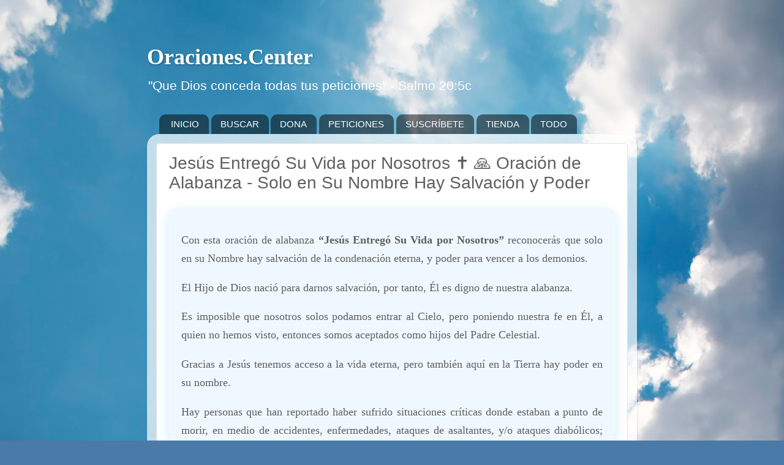

--- FILE ---
content_type: text/html; charset=UTF-8
request_url: https://www.oraciones.center/2019/12/oracion-corta-jesus.html
body_size: 21657
content:
<!DOCTYPE html>
<html class='v2' dir='ltr' lang='es' xmlns='http://www.w3.org/1999/xhtml' xmlns:b='http://www.google.com/2005/gml/b' xmlns:data='http://www.google.com/2005/gml/data' xmlns:expr='http://www.google.com/2005/gml/expr'>
<head>
<link href='https://www.blogger.com/static/v1/widgets/335934321-css_bundle_v2.css' rel='stylesheet' type='text/css'/>
<!-- Google tag (gtag.js) -->
<script async='async' src='https://www.googletagmanager.com/gtag/js?id=G-SPHR0HV5R4'></script>
<script>
  window.dataLayer = window.dataLayer || [];
  function gtag(){dataLayer.push(arguments);}
  gtag('js', new Date());

  gtag('config', 'G-SPHR0HV5R4');
</script>
<meta content='width=1100' name='viewport'/>
<meta content='text/html; charset=UTF-8' http-equiv='Content-Type'/>
<meta content='blogger' name='generator'/>
<link href='https://www.oraciones.center/favicon.ico' rel='icon' type='image/x-icon'/>
<link href='https://www.oraciones.center/2019/12/oracion-corta-jesus.html' rel='canonical'/>
<link rel="alternate" type="application/atom+xml" title="Oraciones.Center - Atom" href="https://www.oraciones.center/feeds/posts/default" />
<link rel="alternate" type="application/rss+xml" title="Oraciones.Center - RSS" href="https://www.oraciones.center/feeds/posts/default?alt=rss" />
<link rel="service.post" type="application/atom+xml" title="Oraciones.Center - Atom" href="https://www.blogger.com/feeds/4707496385768289135/posts/default" />

<link rel="alternate" type="application/atom+xml" title="Oraciones.Center - Atom" href="https://www.oraciones.center/feeds/270555570103292232/comments/default" />
<!--Can't find substitution for tag [blog.ieCssRetrofitLinks]-->
<link href='https://blogger.googleusercontent.com/img/b/R29vZ2xl/AVvXsEgFdzzsEhT0KoUvuONLX53gUl1EHD1ZpUQs-TWVyExPSKFsC-SAu1l528ViEmq95K69mMDj9qQwYF1QEr-Ak8t7juoc1UUK41g_EqkTKoXGrvmjykMKaZnoHAj24lyzYcH-tcowsHk4JPR1X0UBo2KfOj5u1LQ7pRfbmlkXwFkViMlswidejzZb1S4fcjVt/s700/Oraci%C3%B3n%20Corta%20al%20Nazareno,%20a%20Jes%C3%BAs%20el%20Salvador.jpg' rel='image_src'/>
<meta content='Alaba a Jesús por ser el único camino de salvación y vida eterna. Usa esta oración de fe para reconocer Su poder y magnificencia. ¡No hay otro nombre!' name='description'/>
<meta content='https://www.oraciones.center/2019/12/oracion-corta-jesus.html' property='og:url'/>
<meta content='Jesús Entregó Su Vida por Nosotros ✝️ 🙏 Oración de Alabanza - Solo en Su Nombre Hay Salvación y Poder' property='og:title'/>
<meta content='Alaba a Jesús por ser el único camino de salvación y vida eterna. Usa esta oración de fe para reconocer Su poder y magnificencia. ¡No hay otro nombre!' property='og:description'/>
<meta content='https://blogger.googleusercontent.com/img/b/R29vZ2xl/AVvXsEgFdzzsEhT0KoUvuONLX53gUl1EHD1ZpUQs-TWVyExPSKFsC-SAu1l528ViEmq95K69mMDj9qQwYF1QEr-Ak8t7juoc1UUK41g_EqkTKoXGrvmjykMKaZnoHAj24lyzYcH-tcowsHk4JPR1X0UBo2KfOj5u1LQ7pRfbmlkXwFkViMlswidejzZb1S4fcjVt/w1200-h630-p-k-no-nu/Oraci%C3%B3n%20Corta%20al%20Nazareno,%20a%20Jes%C3%BAs%20el%20Salvador.jpg' property='og:image'/>
<title>Oraciones.Center: Jesús Entregó Su Vida por Nosotros &#10013;&#65039; 🙏 Oración de Alabanza - Solo en Su Nombre Hay Salvación y Poder</title>
<style id='page-skin-1' type='text/css'><!--
/*-----------------------------------------------
Blogger Template Style
Name:     Picture Window
Designer: Blogger
URL:      www.blogger.com
----------------------------------------------- */
/* Variable definitions
====================
<Variable name="keycolor" description="Main Color" type="color" default="#1a222a"/>
<Variable name="body.background" description="Body Background" type="background"
color="#327eb6" default="#111111 url(//themes.googleusercontent.com/image?id=1OACCYOE0-eoTRTfsBuX1NMN9nz599ufI1Jh0CggPFA_sK80AGkIr8pLtYRpNUKPmwtEa) repeat-x fixed top center"/>
<Group description="Page Text" selector="body">
<Variable name="body.font" description="Font" type="font"
default="normal normal 15px Arial, Tahoma, Helvetica, FreeSans, sans-serif"/>
<Variable name="body.text.color" description="Text Color" type="color" default="#333333"/>
</Group>
<Group description="Backgrounds" selector=".body-fauxcolumns-outer">
<Variable name="body.background.color" description="Outer Background" type="color" default="#296695"/>
<Variable name="header.background.color" description="Header Background" type="color" default="transparent"/>
<Variable name="post.background.color" description="Post Background" type="color" default="#ffffff"/>
</Group>
<Group description="Links" selector=".main-outer">
<Variable name="link.color" description="Link Color" type="color" default="#336699"/>
<Variable name="link.visited.color" description="Visited Color" type="color" default="#6699cc"/>
<Variable name="link.hover.color" description="Hover Color" type="color" default="#33aaff"/>
</Group>
<Group description="Blog Title" selector=".header h1">
<Variable name="header.font" description="Title Font" type="font"
default="normal normal 36px Arial, Tahoma, Helvetica, FreeSans, sans-serif"/>
<Variable name="header.text.color" description="Text Color" type="color" default="#ffffff" />
</Group>
<Group description="Tabs Text" selector=".tabs-inner .widget li a">
<Variable name="tabs.font" description="Font" type="font"
default="normal normal 15px Arial, Tahoma, Helvetica, FreeSans, sans-serif"/>
<Variable name="tabs.text.color" description="Text Color" type="color" default="#ffffff"/>
<Variable name="tabs.selected.text.color" description="Selected Color" type="color" default="#3d7ab6"/>
</Group>
<Group description="Tabs Background" selector=".tabs-outer .PageList">
<Variable name="tabs.background.color" description="Background Color" type="color" default="transparent"/>
<Variable name="tabs.selected.background.color" description="Selected Color" type="color" default="transparent"/>
<Variable name="tabs.separator.color" description="Separator Color" type="color" default="transparent"/>
</Group>
<Group description="Post Title" selector="h3.post-title, .comments h4">
<Variable name="post.title.font" description="Title Font" type="font"
default="normal normal 18px Arial, Tahoma, Helvetica, FreeSans, sans-serif"/>
</Group>
<Group description="Date Header" selector=".date-header">
<Variable name="date.header.color" description="Text Color" type="color" default="#5f5f5f"/>
</Group>
<Group description="Post" selector=".post">
<Variable name="post.footer.text.color" description="Footer Text Color" type="color" default="#999999"/>
<Variable name="post.border.color" description="Border Color" type="color" default="#dddddd"/>
</Group>
<Group description="Gadgets" selector="h2">
<Variable name="widget.title.font" description="Title Font" type="font"
default="bold normal 13px Arial, Tahoma, Helvetica, FreeSans, sans-serif"/>
<Variable name="widget.title.text.color" description="Title Color" type="color" default="#888888"/>
</Group>
<Group description="Footer" selector=".footer-outer">
<Variable name="footer.text.color" description="Text Color" type="color" default="#cccccc"/>
<Variable name="footer.widget.title.text.color" description="Gadget Title Color" type="color" default="#aaaaaa"/>
</Group>
<Group description="Footer Links" selector=".footer-outer">
<Variable name="footer.link.color" description="Link Color" type="color" default="#99ccee"/>
<Variable name="footer.link.visited.color" description="Visited Color" type="color" default="#77aaee"/>
<Variable name="footer.link.hover.color" description="Hover Color" type="color" default="#33aaff"/>
</Group>
<Variable name="content.margin" description="Content Margin Top" type="length" default="20px" min="0" max="100px"/>
<Variable name="content.padding" description="Content Padding" type="length" default="0" min="0" max="100px"/>
<Variable name="content.background" description="Content Background" type="background"
default="transparent none repeat scroll top left"/>
<Variable name="content.border.radius" description="Content Border Radius" type="length" default="0" min="0" max="100px"/>
<Variable name="content.shadow.spread" description="Content Shadow Spread" type="length" default="0" min="0" max="100px"/>
<Variable name="header.padding" description="Header Padding" type="length" default="0" min="0" max="100px"/>
<Variable name="header.background.gradient" description="Header Gradient" type="url"
default="none"/>
<Variable name="header.border.radius" description="Header Border Radius" type="length" default="0" min="0" max="100px"/>
<Variable name="main.border.radius.top" description="Main Border Radius" type="length" default="20px" min="0" max="100px"/>
<Variable name="footer.border.radius.top" description="Footer Border Radius Top" type="length" default="0" min="0" max="100px"/>
<Variable name="footer.border.radius.bottom" description="Footer Border Radius Bottom" type="length" default="20px" min="0" max="100px"/>
<Variable name="region.shadow.spread" description="Main and Footer Shadow Spread" type="length" default="3px" min="0" max="100px"/>
<Variable name="region.shadow.offset" description="Main and Footer Shadow Offset" type="length" default="1px" min="-50px" max="50px"/>
<Variable name="tabs.background.gradient" description="Tab Background Gradient" type="url" default="none"/>
<Variable name="tab.selected.background.gradient" description="Selected Tab Background" type="url"
default="url(https://resources.blogblog.com/blogblog/data/1kt/transparent/white80.png)"/>
<Variable name="tab.background" description="Tab Background" type="background"
default="transparent url(https://resources.blogblog.com/blogblog/data/1kt/transparent/black50.png) repeat scroll top left"/>
<Variable name="tab.border.radius" description="Tab Border Radius" type="length" default="10px" min="0" max="100px"/>
<Variable name="tab.first.border.radius" description="First Tab Border Radius" type="length" default="10px" min="0" max="100px"/>
<Variable name="tabs.border.radius" description="Tabs Border Radius" type="length" default="0" min="0" max="100px"/>
<Variable name="tabs.spacing" description="Tab Spacing" type="length" default=".25em" min="0" max="10em"/>
<Variable name="tabs.margin.bottom" description="Tab Margin Bottom" type="length" default="0" min="0" max="100px"/>
<Variable name="tabs.margin.sides" description="Tab Margin Sides" type="length" default="20px" min="0" max="100px"/>
<Variable name="main.background" description="Main Background" type="background"
default="transparent url(https://resources.blogblog.com/blogblog/data/1kt/transparent/white80.png) repeat scroll top left"/>
<Variable name="main.padding.sides" description="Main Padding Sides" type="length" default="20px" min="0" max="100px"/>
<Variable name="footer.background" description="Footer Background" type="background"
default="transparent url(https://resources.blogblog.com/blogblog/data/1kt/transparent/black50.png) repeat scroll top left"/>
<Variable name="post.margin.sides" description="Post Margin Sides" type="length" default="-20px" min="-50px" max="50px"/>
<Variable name="post.border.radius" description="Post Border Radius" type="length" default="5px" min="0" max="100px"/>
<Variable name="widget.title.text.transform" description="Widget Title Text Transform" type="string" default="uppercase"/>
<Variable name="mobile.background.overlay" description="Mobile Background Overlay" type="string"
default="transparent none repeat scroll top left"/>
<Variable name="startSide" description="Side where text starts in blog language" type="automatic" default="left"/>
<Variable name="endSide" description="Side where text ends in blog language" type="automatic" default="right"/>
*/
/* Content
----------------------------------------------- */
body {
font: normal normal 18px Arial, Tahoma, Helvetica, FreeSans, sans-serif;
color: #5f5f5f;
background: #4a7aa8 url(https://themes.googleusercontent.com/image?id=0BwVBOzw_-hbMYmI5ZjFjODktMzQyMC00ZWViLTg2YmYtOTlhYWNlM2ZiYTVm) no-repeat fixed top center /* Credit: Airyelf (http://www.istockphoto.com/portfolio/Airyelf?platform=blogger) */;
}
html body .region-inner {
min-width: 0;
max-width: 100%;
width: auto;
}
.content-outer {
font-size: 90%;
}
a:link {
text-decoration:none;
color: #3d7ab6;
}
a:visited {
text-decoration:none;
color: #74a4d1;
}
a:hover {
text-decoration:underline;
color: #46b4ff;
}
.content-outer {
background: transparent none repeat scroll top left;
-moz-border-radius: 0;
-webkit-border-radius: 0;
-goog-ms-border-radius: 0;
border-radius: 0;
-moz-box-shadow: 0 0 0 rgba(0, 0, 0, .15);
-webkit-box-shadow: 0 0 0 rgba(0, 0, 0, .15);
-goog-ms-box-shadow: 0 0 0 rgba(0, 0, 0, .15);
box-shadow: 0 0 0 rgba(0, 0, 0, .15);
margin: 20px auto;
}
.content-inner {
padding: 0;
}
/* Header
----------------------------------------------- */
.header-outer {
background: rgba(89,89,89,0) none repeat-x scroll top left;
_background-image: none;
color: #ffffff;
-moz-border-radius: 0;
-webkit-border-radius: 0;
-goog-ms-border-radius: 0;
border-radius: 0;
}
.Header img, .Header #header-inner {
-moz-border-radius: 0;
-webkit-border-radius: 0;
-goog-ms-border-radius: 0;
border-radius: 0;
}
.header-inner .Header .titlewrapper,
.header-inner .Header .descriptionwrapper {
padding-left: 0;
padding-right: 0;
}
.Header h1 {
font: normal bold 36px 'Times New Roman', Times, FreeSerif, serif;
text-shadow: 1px 1px 3px rgba(0, 0, 0, 0.3);
}
.Header h1 a {
color: #ffffff;
}
.Header .description {
font-size: 130%;
}
/* Tabs
----------------------------------------------- */
.tabs-inner {
margin: .5em 20px 0;
padding: 0;
}
.tabs-inner .section {
margin: 0;
}
.tabs-inner .widget ul {
padding: 0;
background: rgba(89,89,89,0) none repeat scroll bottom;
-moz-border-radius: 0;
-webkit-border-radius: 0;
-goog-ms-border-radius: 0;
border-radius: 0;
}
.tabs-inner .widget li {
border: none;
}
.tabs-inner .widget li a {
display: inline-block;
padding: .5em 1em;
margin-right: .25em;
color: #ffffff;
font: normal normal 15px Arial, Tahoma, Helvetica, FreeSans, sans-serif;
-moz-border-radius: 10px 10px 0 0;
-webkit-border-top-left-radius: 10px;
-webkit-border-top-right-radius: 10px;
-goog-ms-border-radius: 10px 10px 0 0;
border-radius: 10px 10px 0 0;
background: transparent url(https://resources.blogblog.com/blogblog/data/1kt/transparent/black50.png) repeat scroll top left;
border-right: 1px solid rgba(89,89,89,0);
}
.tabs-inner .widget li:first-child a {
padding-left: 1.25em;
-moz-border-radius-topleft: 10px;
-moz-border-radius-bottomleft: 0;
-webkit-border-top-left-radius: 10px;
-webkit-border-bottom-left-radius: 0;
-goog-ms-border-top-left-radius: 10px;
-goog-ms-border-bottom-left-radius: 0;
border-top-left-radius: 10px;
border-bottom-left-radius: 0;
}
.tabs-inner .widget li.selected a,
.tabs-inner .widget li a:hover {
position: relative;
z-index: 1;
background: rgba(89,89,89,0) url(https://resources.blogblog.com/blogblog/data/1kt/transparent/white80.png) repeat scroll bottom;
color: #336699;
-moz-box-shadow: 0 0 3px rgba(0, 0, 0, .15);
-webkit-box-shadow: 0 0 3px rgba(0, 0, 0, .15);
-goog-ms-box-shadow: 0 0 3px rgba(0, 0, 0, .15);
box-shadow: 0 0 3px rgba(0, 0, 0, .15);
}
/* Headings
----------------------------------------------- */
h2 {
font: bold normal 13px Arial, Tahoma, Helvetica, FreeSans, sans-serif;
text-transform: uppercase;
color: #949494;
margin: .5em 0;
font-size: 24px !important;
}
/* Main
----------------------------------------------- */
.main-outer {
background: transparent url(https://resources.blogblog.com/blogblog/data/1kt/transparent/white80.png) repeat scroll top left;
-moz-border-radius: 20px 20px 0 0;
-webkit-border-top-left-radius: 20px;
-webkit-border-top-right-radius: 20px;
-webkit-border-bottom-left-radius: 0;
-webkit-border-bottom-right-radius: 0;
-goog-ms-border-radius: 20px 20px 0 0;
border-radius: 20px 20px 0 0;
-moz-box-shadow: 0 1px 3px rgba(0, 0, 0, .15);
-webkit-box-shadow: 0 1px 3px rgba(0, 0, 0, .15);
-goog-ms-box-shadow: 0 1px 3px rgba(0, 0, 0, .15);
box-shadow: 0 1px 3px rgba(0, 0, 0, .15);
}
.main-inner {
padding: 15px 20px 20px;
}
.main-inner .column-center-inner {
padding: 0 0;
}
.main-inner .column-left-inner {
padding-left: 0;
}
.main-inner .column-right-inner {
padding-right: 0;
}
/* Posts
----------------------------------------------- */
h3.post-title {
margin: 0;
font: normal normal 28px Arial, Tahoma, Helvetica, FreeSans, sans-serif;
}
.comments h4 {
margin: 1em 0 0;
font: normal normal 28px Arial, Tahoma, Helvetica, FreeSans, sans-serif;
}
.date-header span {
color: #333333;
}
.post-outer {
background-color: #ffffff;
border: solid 1px #e2e2e2;
-moz-border-radius: 5px;
-webkit-border-radius: 5px;
border-radius: 5px;
-goog-ms-border-radius: 5px;
padding: 15px 20px;
margin: 0 -20px 20px;
}
.post-body {
line-height: 1.4;
font-size: 110%;
position: relative;
}
.post-header {
margin: 0 0 1.5em;
color: #a3a3a3;
line-height: 1.6;
}
.post-footer {
margin: .5em 0 0;
color: #a3a3a3;
line-height: 1.6;
}
#blog-pager {
font-size: 140%
}
#comments .comment-author {
padding-top: 1.5em;
border-top: dashed 1px #ccc;
border-top: dashed 1px rgba(128, 128, 128, .5);
background-position: 0 1.5em;
}
#comments .comment-author:first-child {
padding-top: 0;
border-top: none;
}
.avatar-image-container {
margin: .2em 0 0;
}
/* Comments
----------------------------------------------- */
.comments .comments-content .icon.blog-author {
background-repeat: no-repeat;
background-image: url([data-uri]);
}
.comments .comments-content .loadmore a {
border-top: 1px solid #46b4ff;
border-bottom: 1px solid #46b4ff;
}
.comments .continue {
border-top: 2px solid #46b4ff;
}
/* Widgets
----------------------------------------------- */
.widget ul, .widget #ArchiveList ul.flat {
padding: 0;
list-style: none;
}
.widget ul li, .widget #ArchiveList ul.flat li {
border-top: dashed 1px #ccc;
border-top: dashed 1px rgba(128, 128, 128, .5);
}
.widget ul li:first-child, .widget #ArchiveList ul.flat li:first-child {
border-top: none;
}
.widget .post-body ul {
list-style: disc;
}
.widget .post-body ul li {
border: none;
}
/* Footer
----------------------------------------------- */
.footer-outer {
color:#d2d2d2;
background: transparent url(https://resources.blogblog.com/blogblog/data/1kt/transparent/black50.png) repeat scroll top left;
-moz-border-radius: 0 0 20px 20px;
-webkit-border-top-left-radius: 0;
-webkit-border-top-right-radius: 0;
-webkit-border-bottom-left-radius: 20px;
-webkit-border-bottom-right-radius: 20px;
-goog-ms-border-radius: 0 0 20px 20px;
border-radius: 0 0 20px 20px;
-moz-box-shadow: 0 1px 3px rgba(0, 0, 0, .15);
-webkit-box-shadow: 0 1px 3px rgba(0, 0, 0, .15);
-goog-ms-box-shadow: 0 1px 3px rgba(0, 0, 0, .15);
box-shadow: 0 1px 3px rgba(0, 0, 0, .15);
}
.footer-inner {
padding: 10px 20px 20px;
}
.footer-outer a {
color: #a3d2f0;
}
.footer-outer a:visited {
color: #84b3f0;
}
.footer-outer a:hover {
color: #46b4ff;
}
.footer-outer .widget h2 {
color: #b2b2b2;
}
/* Mobile
----------------------------------------------- */
html body.mobile {
height: auto;
}
html body.mobile {
min-height: 480px;
background-size: 100% auto;
}
.mobile .body-fauxcolumn-outer {
background: transparent none repeat scroll top left;
}
html .mobile .mobile-date-outer, html .mobile .blog-pager {
border-bottom: none;
background: transparent url(https://resources.blogblog.com/blogblog/data/1kt/transparent/white80.png) repeat scroll top left;
margin-bottom: 10px;
}
.mobile .date-outer {
background: transparent url(https://resources.blogblog.com/blogblog/data/1kt/transparent/white80.png) repeat scroll top left;
}
.mobile .header-outer, .mobile .main-outer,
.mobile .post-outer, .mobile .footer-outer {
-moz-border-radius: 0;
-webkit-border-radius: 0;
-goog-ms-border-radius: 0;
border-radius: 0;
}
.mobile .content-outer,
.mobile .main-outer,
.mobile .post-outer {
background: inherit;
border: none;
}
.mobile .content-outer {
font-size: 100%;
}
.mobile-link-button {
background-color: #3d7ab6;
}
.mobile-link-button a:link, .mobile-link-button a:visited {
color: #ffffff;
}
.mobile-index-contents {
color: #5f5f5f;
}
.mobile .tabs-inner .PageList .widget-content {
background: rgba(89,89,89,0) url(https://resources.blogblog.com/blogblog/data/1kt/transparent/white80.png) repeat scroll bottom;
color: #336699;
}
.mobile .tabs-inner .PageList .widget-content .pagelist-arrow {
border-left: 1px solid rgba(89,89,89,0);
}

--></style>
<style id='template-skin-1' type='text/css'><!--
body {
min-width: 800px;
}
.content-outer, .content-fauxcolumn-outer, .region-inner {
min-width: 800px;
max-width: 800px;
_width: 800px;
}
.main-inner .columns {
padding-left: 0px;
padding-right: 0px;
}
.main-inner .fauxcolumn-center-outer {
left: 0px;
right: 0px;
/* IE6 does not respect left and right together */
_width: expression(this.parentNode.offsetWidth -
parseInt("0px") -
parseInt("0px") + 'px');
}
.main-inner .fauxcolumn-left-outer {
width: 0px;
}
.main-inner .fauxcolumn-right-outer {
width: 0px;
}
.main-inner .column-left-outer {
width: 0px;
right: 100%;
margin-left: -0px;
}
.main-inner .column-right-outer {
width: 0px;
margin-right: -0px;
}
#layout {
min-width: 0;
}
#layout .content-outer {
min-width: 0;
width: 800px;
}
#layout .region-inner {
min-width: 0;
width: auto;
}
body#layout div.add_widget {
padding: 8px;
}
body#layout div.add_widget a {
margin-left: 32px;
}
--></style>
<style>
    body {background-image:url(https\:\/\/themes.googleusercontent.com\/image?id=0BwVBOzw_-hbMYmI5ZjFjODktMzQyMC00ZWViLTg2YmYtOTlhYWNlM2ZiYTVm);}
    
@media (max-width: 200px) { body {background-image:url(https\:\/\/themes.googleusercontent.com\/image?id=0BwVBOzw_-hbMYmI5ZjFjODktMzQyMC00ZWViLTg2YmYtOTlhYWNlM2ZiYTVm&options=w200);}}
@media (max-width: 400px) and (min-width: 201px) { body {background-image:url(https\:\/\/themes.googleusercontent.com\/image?id=0BwVBOzw_-hbMYmI5ZjFjODktMzQyMC00ZWViLTg2YmYtOTlhYWNlM2ZiYTVm&options=w400);}}
@media (max-width: 800px) and (min-width: 401px) { body {background-image:url(https\:\/\/themes.googleusercontent.com\/image?id=0BwVBOzw_-hbMYmI5ZjFjODktMzQyMC00ZWViLTg2YmYtOTlhYWNlM2ZiYTVm&options=w800);}}
@media (max-width: 1200px) and (min-width: 801px) { body {background-image:url(https\:\/\/themes.googleusercontent.com\/image?id=0BwVBOzw_-hbMYmI5ZjFjODktMzQyMC00ZWViLTg2YmYtOTlhYWNlM2ZiYTVm&options=w1200);}}
/* Last tag covers anything over one higher than the previous max-size cap. */
@media (min-width: 1201px) { body {background-image:url(https\:\/\/themes.googleusercontent.com\/image?id=0BwVBOzw_-hbMYmI5ZjFjODktMzQyMC00ZWViLTg2YmYtOTlhYWNlM2ZiYTVm&options=w1600);}}
  </style>
<!-- Google tag (gtag.js) -->
<script async='true' src='https://www.googletagmanager.com/gtag/js?id=G-280180909'></script>
<script>
        window.dataLayer = window.dataLayer || [];
        function gtag(){dataLayer.push(arguments);}
        gtag('js', new Date());
        gtag('config', 'G-280180909');
      </script>
<link href='https://www.blogger.com/dyn-css/authorization.css?targetBlogID=4707496385768289135&amp;zx=ec20d22d-00e5-4643-b002-ed120ce435cb' media='none' onload='if(media!=&#39;all&#39;)media=&#39;all&#39;' rel='stylesheet'/><noscript><link href='https://www.blogger.com/dyn-css/authorization.css?targetBlogID=4707496385768289135&amp;zx=ec20d22d-00e5-4643-b002-ed120ce435cb' rel='stylesheet'/></noscript>
<meta name='google-adsense-platform-account' content='ca-host-pub-1556223355139109'/>
<meta name='google-adsense-platform-domain' content='blogspot.com'/>

<script async src="https://pagead2.googlesyndication.com/pagead/js/adsbygoogle.js?client=ca-pub-6126854437949379&host=ca-host-pub-1556223355139109" crossorigin="anonymous"></script>

<!-- data-ad-client=ca-pub-6126854437949379 -->

</head>
<body class='loading'>
<div class='navbar no-items section' id='navbar' name='Barra de navegación'>
</div>
<div class='body-fauxcolumns'>
<div class='fauxcolumn-outer body-fauxcolumn-outer'>
<div class='cap-top'>
<div class='cap-left'></div>
<div class='cap-right'></div>
</div>
<div class='fauxborder-left'>
<div class='fauxborder-right'></div>
<div class='fauxcolumn-inner'>
</div>
</div>
<div class='cap-bottom'>
<div class='cap-left'></div>
<div class='cap-right'></div>
</div>
</div>
</div>
<div class='content'>
<div class='content-fauxcolumns'>
<div class='fauxcolumn-outer content-fauxcolumn-outer'>
<div class='cap-top'>
<div class='cap-left'></div>
<div class='cap-right'></div>
</div>
<div class='fauxborder-left'>
<div class='fauxborder-right'></div>
<div class='fauxcolumn-inner'>
</div>
</div>
<div class='cap-bottom'>
<div class='cap-left'></div>
<div class='cap-right'></div>
</div>
</div>
</div>
<div class='content-outer'>
<div class='content-cap-top cap-top'>
<div class='cap-left'></div>
<div class='cap-right'></div>
</div>
<div class='fauxborder-left content-fauxborder-left'>
<div class='fauxborder-right content-fauxborder-right'></div>
<div class='content-inner'>
<header>
<div class='header-outer'>
<div class='header-cap-top cap-top'>
<div class='cap-left'></div>
<div class='cap-right'></div>
</div>
<div class='fauxborder-left header-fauxborder-left'>
<div class='fauxborder-right header-fauxborder-right'></div>
<div class='region-inner header-inner'>
<div class='header section' id='header' name='Cabecera'><div class='widget Header' data-version='1' id='Header1'>
<div id='header-inner'>
<div class='titlewrapper'>
<h1 class='title'>
<a href='https://www.oraciones.center/'>
Oraciones.Center
</a>
</h1>
</div>
<div class='descriptionwrapper'>
<p class='description'><span>"Que Dios conceda todas tus peticiones"
- Salmo 20:5c</span></p>
</div>
</div>
</div></div>
</div>
</div>
<div class='header-cap-bottom cap-bottom'>
<div class='cap-left'></div>
<div class='cap-right'></div>
</div>
</div>
</header>
<div class='tabs-outer'>
<div class='tabs-cap-top cap-top'>
<div class='cap-left'></div>
<div class='cap-right'></div>
</div>
<div class='fauxborder-left tabs-fauxborder-left'>
<div class='fauxborder-right tabs-fauxborder-right'></div>
<div class='region-inner tabs-inner'>
<div class='tabs section' id='crosscol' name='Multicolumnas'><div class='widget PageList' data-version='1' id='PageList1'>
<h2>Paginas</h2>
<div class='widget-content'>
<ul>
<li>
<a href='https://www.oraciones.center/2016/03/inicio.html'>INICIO</a>
</li>
<li>
<a href='https://www.oraciones.center/p/buscar.html'>BUSCAR</a>
</li>
<li>
<a href='https://www.oraciones.center/p/dona.html'>DONA</a>
</li>
<li>
<a href='https://www.oraciones.center/p/peticiones-de-oracion.html'>PETICIONES</a>
</li>
<li>
<a href='https://www.oraciones.center/p/suscribete.html'>SUSCRÍBETE</a>
</li>
<li>
<a href='https://www.oraciones.center/p/tienda.html'>TIENDA</a>
</li>
<li>
<a href='https://www.oraciones.center/p/oraciones-varias.html'>TODO</a>
</li>
</ul>
<div class='clear'></div>
</div>
</div></div>
<div class='tabs no-items section' id='crosscol-overflow' name='Cross-Column 2'></div>
</div>
</div>
<div class='tabs-cap-bottom cap-bottom'>
<div class='cap-left'></div>
<div class='cap-right'></div>
</div>
</div>
<div class='main-outer'>
<div class='main-cap-top cap-top'>
<div class='cap-left'></div>
<div class='cap-right'></div>
</div>
<div class='fauxborder-left main-fauxborder-left'>
<div class='fauxborder-right main-fauxborder-right'></div>
<div class='region-inner main-inner'>
<div class='columns fauxcolumns'>
<div class='fauxcolumn-outer fauxcolumn-center-outer'>
<div class='cap-top'>
<div class='cap-left'></div>
<div class='cap-right'></div>
</div>
<div class='fauxborder-left'>
<div class='fauxborder-right'></div>
<div class='fauxcolumn-inner'>
</div>
</div>
<div class='cap-bottom'>
<div class='cap-left'></div>
<div class='cap-right'></div>
</div>
</div>
<div class='fauxcolumn-outer fauxcolumn-left-outer'>
<div class='cap-top'>
<div class='cap-left'></div>
<div class='cap-right'></div>
</div>
<div class='fauxborder-left'>
<div class='fauxborder-right'></div>
<div class='fauxcolumn-inner'>
</div>
</div>
<div class='cap-bottom'>
<div class='cap-left'></div>
<div class='cap-right'></div>
</div>
</div>
<div class='fauxcolumn-outer fauxcolumn-right-outer'>
<div class='cap-top'>
<div class='cap-left'></div>
<div class='cap-right'></div>
</div>
<div class='fauxborder-left'>
<div class='fauxborder-right'></div>
<div class='fauxcolumn-inner'>
</div>
</div>
<div class='cap-bottom'>
<div class='cap-left'></div>
<div class='cap-right'></div>
</div>
</div>
<!-- corrects IE6 width calculation -->
<div class='columns-inner'>
<div class='column-center-outer'>
<div class='column-center-inner'>
<div class='main section' id='main' name='Principal'><div class='widget Blog' data-version='1' id='Blog1'>
<div class='blog-posts hfeed'>

          <div class="date-outer">
        

          <div class="date-posts">
        
<div class='post-outer'>
<div class='post hentry uncustomized-post-template' itemprop='blogPost' itemscope='itemscope' itemtype='http://schema.org/BlogPosting'>
<meta content='https://blogger.googleusercontent.com/img/b/R29vZ2xl/AVvXsEgFdzzsEhT0KoUvuONLX53gUl1EHD1ZpUQs-TWVyExPSKFsC-SAu1l528ViEmq95K69mMDj9qQwYF1QEr-Ak8t7juoc1UUK41g_EqkTKoXGrvmjykMKaZnoHAj24lyzYcH-tcowsHk4JPR1X0UBo2KfOj5u1LQ7pRfbmlkXwFkViMlswidejzZb1S4fcjVt/s700/Oraci%C3%B3n%20Corta%20al%20Nazareno,%20a%20Jes%C3%BAs%20el%20Salvador.jpg' itemprop='image_url'/>
<meta content='4707496385768289135' itemprop='blogId'/>
<meta content='270555570103292232' itemprop='postId'/>
<a name='270555570103292232'></a>
<h3 class='post-title entry-title' itemprop='name'>
Jesús Entregó Su Vida por Nosotros &#10013;&#65039; 🙏 Oración de Alabanza - Solo en Su Nombre Hay Salvación y Poder
</h3>
<div class='post-header'>
<div class='post-header-line-1'></div>
</div>
<div class='post-body entry-content' id='post-body-270555570103292232' itemprop='articleBody'>
<div style="max-width: 800px; margin: 0 auto; padding: 20px; font-family: 'Georgia', serif; line-height: 1.7; text-align: justify; background: #F0F8FF; border-radius: 16px; box-shadow: 0 8px 20px rgba(33,150,243,0.2);">

   <p>Con esta oración de alabanza <strong>&#8220;Jesús Entregó Su Vida por Nosotros&#8221;</strong> reconocerás que solo en su Nombre hay salvación de la condenación eterna, y poder para vencer a los demonios.</p>
  
   <p>El Hijo de Dios nació para darnos salvación, por tanto, Él es digno de nuestra alabanza.</p>
  
   <p>Es imposible que nosotros solos podamos entrar al Cielo, pero poniendo nuestra fe en Él, a quien no hemos visto, entonces somos aceptados como hijos del Padre Celestial.</p>
  
   <p>Gracias a Jesús tenemos acceso a la vida eterna, pero también aquí en la Tierra hay poder en su nombre.</p>
  
   <p>Hay personas que han reportado haber sufrido situaciones críticas donde estaban a punto de morir, en medio de accidentes, enfermedades, ataques de asaltantes, y/o ataques diabólicos; ellos recuerdan haber exclamado varias veces el nombre de &#8220;&#161;Jesús!&#8221;, y así se salvaron de no sufrir peores daños, y/o incluso morir. &#191;Lo puedes creer? Entonces di: &#161;Amén!.</p>
  
   <p>Esta plegaria está basada en Hechos 4:12, lee el versículo en tu Biblia.</p>

   <p style="text-align: center; font-style: italic; color: #1976D2; margin: 1.5em 0;">
      Luego, ora así...
   </p>

   <!-- IMAGEN -->
   <div style="display: flex; justify-content: center; margin: 2.5em 0;">
      <img alt="Jesús Entregó Su Vida por Nosotros - Oración de Alabanza - Solo en Su Nombre Hay Salvación y Poder" loading="lazy" src="https://blogger.googleusercontent.com/img/b/R29vZ2xl/AVvXsEgFdzzsEhT0KoUvuONLX53gUl1EHD1ZpUQs-TWVyExPSKFsC-SAu1l528ViEmq95K69mMDj9qQwYF1QEr-Ak8t7juoc1UUK41g_EqkTKoXGrvmjykMKaZnoHAj24lyzYcH-tcowsHk4JPR1X0UBo2KfOj5u1LQ7pRfbmlkXwFkViMlswidejzZb1S4fcjVt/s700-rw/Oraci%C3%B3n%20Corta%20al%20Nazareno,%20a%20Jes%C3%BAs%20el%20Salvador.jpg" style="border-radius: 16px; box-shadow: 0 8px 20px rgba(33,150,243,0.2); max-width: 100%; height: auto;">
   </div>

   <!-- ORACIÓN PRINCIPAL -->
   <div style="background: #E8F5FB; padding: 2.5em; border-radius: 16px; border-left: 8px solid #4FC3F7; box-shadow: 0 6px 16px rgba(33,150,243,0.15); font-size: 1.15em; text-align: left;">
      
      <p><span style="font-weight: bold; font-size: 1.4em; color: #1976D2;">S</span>eñor Jesús,</p>
      
      <p>Te alabo porque solo en ti hay salvación.</p>
      
      <p>La condenación eterna en el infierno ya NO es mi problema, porque yo he decidido creer en ti.</p>
      
      <p><span style="font-weight: bold; font-size: 1.4em; color: #1976D2;">N</span>o creo en otros dioses, NO sirvo a otras deidades, NO me inclino ante nadie, solo ante ti.</p>
      
      <p>Te alabo porque no hay bajo el cielo otro nombre como el tuyo; tu nombre es magnífico.</p>
      
      <p>Ningún ser humano podría darme entrada al Cielo, solo tú lo puedes, mi Señor Jesús.</p>
      
      <p><span style="font-weight: bold; font-size: 1.4em; color: #1976D2;">G</span>racias, mi Señor.</p>
      
      <p style="font-style: italic; margin: 1.5em 0 0.5em;">Amén</p>
   </div>

   <p style="text-align: center; font-style: italic; color: #555; margin: 2em 0 1em;">
      Basada en: <strong>Hechos 4:12</strong>
   </p>

   <hr style="width: 200px; margin: 3em auto; border: 1px dashed #90CAF9;">

   <!-- ENLACE ADICIONAL -->
   <div style="text-align: center; background: #E8EAF6; padding: 1.8em; border-radius: 12px; margin: 2em 0; border-left: 6px solid #3F51B5;">
      <h2 style="color: #1A237E;">Sigue orando...</h2>
      <h3 style="font-size: 1.6em; margin: 1em 0;">
         <a href="https://www.oraciones.center/2014/05/oracion-jesus.html" style="color: #3F51B5; text-decoration: none;">
            Oración a Jesús para ser como Él - Oración Principal
         </a>
      </h3>
   </div>

   <hr style="width: 200px; margin: 3em auto; border: 1px dashed #90CAF9;">

   <!-- ORACIÓN #1 -->
   <div style="text-align: center; background: #E8EAF6; padding: 1.8em; border-radius: 12px; margin: 2em 0; border-left: 6px solid #3F51B5;">
      <h2 style="color: #1A237E;">&#161;Qué bueno que has hecho esta oración de alabanza &#8220;Jesús Entregó Su Vida por Nosotros&#8221;!</h2>
      <p>Pero si esta es la primera vez que estás orando a Dios, entonces te invitamos a hacer una oración MUY IMPORTANTE que no solo bendecirá tu presente, sino también tu futuro, incluso tu eternidad; haz hoy...</p>
      <h3 style="font-size: 1.6em; margin: 1em 0;">
         <a href="https://www.oraciones.center/2012/12/oracion-1.html" style="color: #3F51B5; text-decoration: none;">
            LA ORACIÓN #1
         </a>
      </h3>
   </div>

   <hr style="width: 200px; margin: 3em auto; border: 1px dashed #90CAF9;">

   <!-- COMENTARIOS -->
   <div style="text-align: center; background: #FFF8E1; padding: 1.8em; border-radius: 12px; margin: 2em 0; border-left: 6px solid #FFB300;">
      <h2 style="color: #FF8F00;">Tu Comentario</h2>
      <p>&#191;Qué opinas de esta oración de alabanza &#8220;Jesús Entregó Su Vida por Nosotros&#8221;?</p>
      <p style="font-weight: bold; color: #FF6F00;">&#161;Escribe AMÉN si la oraste hoy!</p>
      <p>Favor escribe tus comentarios abajo.<br>Gracias.</p>
   </div>

</div>
<div style='clear: both;'></div>
</div>
<div class='post-footer'>
<div class='post-footer-line post-footer-line-1'>
<span class='post-author vcard'>
</span>
<span class='post-timestamp'>
</span>
<span class='post-comment-link'>
</span>
<span class='post-icons'>
<span class='item-action'>
<a href='https://www.blogger.com/email-post/4707496385768289135/270555570103292232' title='Enviar entrada por correo electrónico'>
<img alt='' class='icon-action' height='13' src='https://resources.blogblog.com/img/icon18_email.gif' width='18'/>
</a>
</span>
</span>
<div class='post-share-buttons goog-inline-block'>
<a class='goog-inline-block share-button sb-email' href='https://www.blogger.com/share-post.g?blogID=4707496385768289135&postID=270555570103292232&target=email' target='_blank' title='Enviar por correo electrónico'><span class='share-button-link-text'>Enviar por correo electrónico</span></a><a class='goog-inline-block share-button sb-blog' href='https://www.blogger.com/share-post.g?blogID=4707496385768289135&postID=270555570103292232&target=blog' onclick='window.open(this.href, "_blank", "height=270,width=475"); return false;' target='_blank' title='Escribe un blog'><span class='share-button-link-text'>Escribe un blog</span></a><a class='goog-inline-block share-button sb-twitter' href='https://www.blogger.com/share-post.g?blogID=4707496385768289135&postID=270555570103292232&target=twitter' target='_blank' title='Compartir en X'><span class='share-button-link-text'>Compartir en X</span></a><a class='goog-inline-block share-button sb-facebook' href='https://www.blogger.com/share-post.g?blogID=4707496385768289135&postID=270555570103292232&target=facebook' onclick='window.open(this.href, "_blank", "height=430,width=640"); return false;' target='_blank' title='Compartir con Facebook'><span class='share-button-link-text'>Compartir con Facebook</span></a><a class='goog-inline-block share-button sb-pinterest' href='https://www.blogger.com/share-post.g?blogID=4707496385768289135&postID=270555570103292232&target=pinterest' target='_blank' title='Compartir en Pinterest'><span class='share-button-link-text'>Compartir en Pinterest</span></a>
</div>
</div>
<div class='post-footer-line post-footer-line-2'>
<span class='post-labels'>
</span>
</div>
<div class='post-footer-line post-footer-line-3'>
<span class='post-location'>
</span>
</div>
<div class='author-profile' itemprop='author' itemscope='itemscope' itemtype='http://schema.org/Person'>
<img itemprop='image' src='//blogger.googleusercontent.com/img/b/R29vZ2xl/AVvXsEgwC1wNWBTmIQe97BeYuIQrjrzYnOHsuSweXR-NQ0-US8mKi0PmnEOaz5G39aYPbBa5OwFda0c2DFw6z4849yaZUinsz13TjBIDSkiTr2fVMzXb7RyHverbrpWW5AAWots/s113/Acerca+de+mi+%2B+logo.jpg' width='50px'/>
<div>
<a class='g-profile' href='https://www.blogger.com/profile/16489828721370467105' itemprop='url' rel='author' title='author profile'>
<span itemprop='name'>Jorge Martínez</span>
</a>
</div>
<span itemprop='description'>Hola, gracias por tu interés en mi contenido. Todo lo que publico en este blog y en YouTube está relacionado con Dios. Favor comenta al pie de página. Gracias!</span>
</div>
</div>
</div>
<div class='comments' id='comments'>
<a name='comments'></a>
<h4>4 comentarios:</h4>
<div class='comments-content'>
<script async='async' src='' type='text/javascript'></script>
<script type='text/javascript'>
    (function() {
      var items = null;
      var msgs = null;
      var config = {};

// <![CDATA[
      var cursor = null;
      if (items && items.length > 0) {
        cursor = parseInt(items[items.length - 1].timestamp) + 1;
      }

      var bodyFromEntry = function(entry) {
        var text = (entry &&
                    ((entry.content && entry.content.$t) ||
                     (entry.summary && entry.summary.$t))) ||
            '';
        if (entry && entry.gd$extendedProperty) {
          for (var k in entry.gd$extendedProperty) {
            if (entry.gd$extendedProperty[k].name == 'blogger.contentRemoved') {
              return '<span class="deleted-comment">' + text + '</span>';
            }
          }
        }
        return text;
      }

      var parse = function(data) {
        cursor = null;
        var comments = [];
        if (data && data.feed && data.feed.entry) {
          for (var i = 0, entry; entry = data.feed.entry[i]; i++) {
            var comment = {};
            // comment ID, parsed out of the original id format
            var id = /blog-(\d+).post-(\d+)/.exec(entry.id.$t);
            comment.id = id ? id[2] : null;
            comment.body = bodyFromEntry(entry);
            comment.timestamp = Date.parse(entry.published.$t) + '';
            if (entry.author && entry.author.constructor === Array) {
              var auth = entry.author[0];
              if (auth) {
                comment.author = {
                  name: (auth.name ? auth.name.$t : undefined),
                  profileUrl: (auth.uri ? auth.uri.$t : undefined),
                  avatarUrl: (auth.gd$image ? auth.gd$image.src : undefined)
                };
              }
            }
            if (entry.link) {
              if (entry.link[2]) {
                comment.link = comment.permalink = entry.link[2].href;
              }
              if (entry.link[3]) {
                var pid = /.*comments\/default\/(\d+)\?.*/.exec(entry.link[3].href);
                if (pid && pid[1]) {
                  comment.parentId = pid[1];
                }
              }
            }
            comment.deleteclass = 'item-control blog-admin';
            if (entry.gd$extendedProperty) {
              for (var k in entry.gd$extendedProperty) {
                if (entry.gd$extendedProperty[k].name == 'blogger.itemClass') {
                  comment.deleteclass += ' ' + entry.gd$extendedProperty[k].value;
                } else if (entry.gd$extendedProperty[k].name == 'blogger.displayTime') {
                  comment.displayTime = entry.gd$extendedProperty[k].value;
                }
              }
            }
            comments.push(comment);
          }
        }
        return comments;
      };

      var paginator = function(callback) {
        if (hasMore()) {
          var url = config.feed + '?alt=json&v=2&orderby=published&reverse=false&max-results=50';
          if (cursor) {
            url += '&published-min=' + new Date(cursor).toISOString();
          }
          window.bloggercomments = function(data) {
            var parsed = parse(data);
            cursor = parsed.length < 50 ? null
                : parseInt(parsed[parsed.length - 1].timestamp) + 1
            callback(parsed);
            window.bloggercomments = null;
          }
          url += '&callback=bloggercomments';
          var script = document.createElement('script');
          script.type = 'text/javascript';
          script.src = url;
          document.getElementsByTagName('head')[0].appendChild(script);
        }
      };
      var hasMore = function() {
        return !!cursor;
      };
      var getMeta = function(key, comment) {
        if ('iswriter' == key) {
          var matches = !!comment.author
              && comment.author.name == config.authorName
              && comment.author.profileUrl == config.authorUrl;
          return matches ? 'true' : '';
        } else if ('deletelink' == key) {
          return config.baseUri + '/comment/delete/'
               + config.blogId + '/' + comment.id;
        } else if ('deleteclass' == key) {
          return comment.deleteclass;
        }
        return '';
      };

      var replybox = null;
      var replyUrlParts = null;
      var replyParent = undefined;

      var onReply = function(commentId, domId) {
        if (replybox == null) {
          // lazily cache replybox, and adjust to suit this style:
          replybox = document.getElementById('comment-editor');
          if (replybox != null) {
            replybox.height = '250px';
            replybox.style.display = 'block';
            replyUrlParts = replybox.src.split('#');
          }
        }
        if (replybox && (commentId !== replyParent)) {
          replybox.src = '';
          document.getElementById(domId).insertBefore(replybox, null);
          replybox.src = replyUrlParts[0]
              + (commentId ? '&parentID=' + commentId : '')
              + '#' + replyUrlParts[1];
          replyParent = commentId;
        }
      };

      var hash = (window.location.hash || '#').substring(1);
      var startThread, targetComment;
      if (/^comment-form_/.test(hash)) {
        startThread = hash.substring('comment-form_'.length);
      } else if (/^c[0-9]+$/.test(hash)) {
        targetComment = hash.substring(1);
      }

      // Configure commenting API:
      var configJso = {
        'maxDepth': config.maxThreadDepth
      };
      var provider = {
        'id': config.postId,
        'data': items,
        'loadNext': paginator,
        'hasMore': hasMore,
        'getMeta': getMeta,
        'onReply': onReply,
        'rendered': true,
        'initComment': targetComment,
        'initReplyThread': startThread,
        'config': configJso,
        'messages': msgs
      };

      var render = function() {
        if (window.goog && window.goog.comments) {
          var holder = document.getElementById('comment-holder');
          window.goog.comments.render(holder, provider);
        }
      };

      // render now, or queue to render when library loads:
      if (window.goog && window.goog.comments) {
        render();
      } else {
        window.goog = window.goog || {};
        window.goog.comments = window.goog.comments || {};
        window.goog.comments.loadQueue = window.goog.comments.loadQueue || [];
        window.goog.comments.loadQueue.push(render);
      }
    })();
// ]]>
  </script>
<div id='comment-holder'>
<div class="comment-thread toplevel-thread"><ol id="top-ra"><li class="comment" id="c166714932141876847"><div class="avatar-image-container"><img src="//blogger.googleusercontent.com/img/b/R29vZ2xl/AVvXsEgwC1wNWBTmIQe97BeYuIQrjrzYnOHsuSweXR-NQ0-US8mKi0PmnEOaz5G39aYPbBa5OwFda0c2DFw6z4849yaZUinsz13TjBIDSkiTr2fVMzXb7RyHverbrpWW5AAWots/s45-c/Acerca+de+mi+%2B+logo.jpg" alt=""/></div><div class="comment-block"><div class="comment-header"><cite class="user"><a href="https://www.blogger.com/profile/16489828721370467105" rel="nofollow">Jorge Martínez</a></cite><span class="icon user blog-author"></span><span class="datetime secondary-text"><a rel="nofollow" href="https://www.oraciones.center/2019/12/oracion-corta-jesus.html?showComment=1577111098682#c166714932141876847">23 de diciembre de 2019 a las 11:24</a></span></div><p class="comment-content">Si crees que Jesús es tu salvación del infierno, entonces escribe abajo: &quot;Gracias Jesús!&quot;.<br><br>Tienes más motivos para decirle gracias? Escribe aquí.</p><span class="comment-actions secondary-text"><a class="comment-reply" target="_self" data-comment-id="166714932141876847">Responder</a><span class="item-control blog-admin blog-admin pid-1371622523"><a target="_self" href="https://www.blogger.com/comment/delete/4707496385768289135/166714932141876847">Eliminar</a></span></span></div><div class="comment-replies"><div id="c166714932141876847-rt" class="comment-thread inline-thread hidden"><span class="thread-toggle thread-expanded"><span class="thread-arrow"></span><span class="thread-count"><a target="_self">Respuestas</a></span></span><ol id="c166714932141876847-ra" class="thread-chrome thread-expanded"><div></div><div id="c166714932141876847-continue" class="continue"><a class="comment-reply" target="_self" data-comment-id="166714932141876847">Responder</a></div></ol></div></div><div class="comment-replybox-single" id="c166714932141876847-ce"></div></li><li class="comment" id="c9185662042181082759"><div class="avatar-image-container"><img src="//www.blogger.com/img/blogger_logo_round_35.png" alt=""/></div><div class="comment-block"><div class="comment-header"><cite class="user"><a href="https://www.blogger.com/profile/12646110235974396300" rel="nofollow">Unknown</a></cite><span class="icon user "></span><span class="datetime secondary-text"><a rel="nofollow" href="https://www.oraciones.center/2019/12/oracion-corta-jesus.html?showComment=1577163112872#c9185662042181082759">24 de diciembre de 2019 a las 1:51</a></span></div><p class="comment-content">Buenas noches si he podido orar gracias por enviarme sus correos. Necesito por favor que me ayude con su oracion mi nombre es ysela y tengo 32 años no encuentro un trabajo hace 5 meses necesito que me ayude y junto con mi pareja que nos vaya super sin problemas gracias por su ayuda y por escucharme. Espero me envie mas oraciones amén gracias </p><span class="comment-actions secondary-text"><a class="comment-reply" target="_self" data-comment-id="9185662042181082759">Responder</a><span class="item-control blog-admin blog-admin pid-468461035"><a target="_self" href="https://www.blogger.com/comment/delete/4707496385768289135/9185662042181082759">Eliminar</a></span></span></div><div class="comment-replies"><div id="c9185662042181082759-rt" class="comment-thread inline-thread"><span class="thread-toggle thread-expanded"><span class="thread-arrow"></span><span class="thread-count"><a target="_self">Respuestas</a></span></span><ol id="c9185662042181082759-ra" class="thread-chrome thread-expanded"><div><li class="comment" id="c2910281358675789558"><div class="avatar-image-container"><img src="//blogger.googleusercontent.com/img/b/R29vZ2xl/AVvXsEgwC1wNWBTmIQe97BeYuIQrjrzYnOHsuSweXR-NQ0-US8mKi0PmnEOaz5G39aYPbBa5OwFda0c2DFw6z4849yaZUinsz13TjBIDSkiTr2fVMzXb7RyHverbrpWW5AAWots/s45-c/Acerca+de+mi+%2B+logo.jpg" alt=""/></div><div class="comment-block"><div class="comment-header"><cite class="user"><a href="https://www.blogger.com/profile/16489828721370467105" rel="nofollow">Jorge Martínez</a></cite><span class="icon user blog-author"></span><span class="datetime secondary-text"><a rel="nofollow" href="https://www.oraciones.center/2019/12/oracion-corta-jesus.html?showComment=1577456323191#c2910281358675789558">27 de diciembre de 2019 a las 11:18</a></span></div><p class="comment-content">Estimada Ysela, respondí a tu pedido en una página dedicada a ese tema. <br><br>Sigue este enlace donde también leerás una <a href="https://www.oraciones.center/2014/07/oracion-para-encontrar-trabajo.html?showComment=1577456183757#c7878877809178560101" rel="nofollow">oración para encontrar trabajo</a>.</p><span class="comment-actions secondary-text"><span class="item-control blog-admin blog-admin pid-1371622523"><a target="_self" href="https://www.blogger.com/comment/delete/4707496385768289135/2910281358675789558">Eliminar</a></span></span></div><div class="comment-replies"><div id="c2910281358675789558-rt" class="comment-thread inline-thread hidden"><span class="thread-toggle thread-expanded"><span class="thread-arrow"></span><span class="thread-count"><a target="_self">Respuestas</a></span></span><ol id="c2910281358675789558-ra" class="thread-chrome thread-expanded"><div></div><div id="c2910281358675789558-continue" class="continue"><a class="comment-reply" target="_self" data-comment-id="2910281358675789558">Responder</a></div></ol></div></div><div class="comment-replybox-single" id="c2910281358675789558-ce"></div></li></div><div id="c9185662042181082759-continue" class="continue"><a class="comment-reply" target="_self" data-comment-id="9185662042181082759">Responder</a></div></ol></div></div><div class="comment-replybox-single" id="c9185662042181082759-ce"></div></li><li class="comment" id="c5982778331191122841"><div class="avatar-image-container"><img src="//blogger.googleusercontent.com/img/b/R29vZ2xl/AVvXsEgwC1wNWBTmIQe97BeYuIQrjrzYnOHsuSweXR-NQ0-US8mKi0PmnEOaz5G39aYPbBa5OwFda0c2DFw6z4849yaZUinsz13TjBIDSkiTr2fVMzXb7RyHverbrpWW5AAWots/s45-c/Acerca+de+mi+%2B+logo.jpg" alt=""/></div><div class="comment-block"><div class="comment-header"><cite class="user"><a href="https://www.blogger.com/profile/16489828721370467105" rel="nofollow">Jorge Martínez</a></cite><span class="icon user blog-author"></span><span class="datetime secondary-text"><a rel="nofollow" href="https://www.oraciones.center/2019/12/oracion-corta-jesus.html?showComment=1726256618839#c5982778331191122841">13 de septiembre de 2024 a las 15:43</a></span></div><p class="comment-content"><a href="https://x.com/BishStrickland/status/1834589840848900181" rel="nofollow">Un Obispo</a> de apellido Strickland, pidió oración para que el Papa Francisco afirme que Jesucristo es el ÚNICO camino para llegar a Dios. Esto en vista a que el Papa había declarado previamente: &#8220;Toda religión es un camino para llegar a Dios&#8221; - LifeSite </p><span class="comment-actions secondary-text"><a class="comment-reply" target="_self" data-comment-id="5982778331191122841">Responder</a><span class="item-control blog-admin blog-admin pid-1371622523"><a target="_self" href="https://www.blogger.com/comment/delete/4707496385768289135/5982778331191122841">Eliminar</a></span></span></div><div class="comment-replies"><div id="c5982778331191122841-rt" class="comment-thread inline-thread hidden"><span class="thread-toggle thread-expanded"><span class="thread-arrow"></span><span class="thread-count"><a target="_self">Respuestas</a></span></span><ol id="c5982778331191122841-ra" class="thread-chrome thread-expanded"><div></div><div id="c5982778331191122841-continue" class="continue"><a class="comment-reply" target="_self" data-comment-id="5982778331191122841">Responder</a></div></ol></div></div><div class="comment-replybox-single" id="c5982778331191122841-ce"></div></li></ol><div id="top-continue" class="continue"><a class="comment-reply" target="_self">Añadir comentario</a></div><div class="comment-replybox-thread" id="top-ce"></div><div class="loadmore hidden" data-post-id="270555570103292232"><a target="_self">Cargar más...</a></div></div>
</div>
</div>
<p class='comment-footer'>
<div class='comment-form'>
<a name='comment-form'></a>
<p>- Comenta algo. Tu opinión es importante para nosotros.<br /><br />- Escribe tu pedido de oración y/o un testimonio.<br /><br />- Sé MUY breve.<br /><br />- Lee la respuesta en 15 días aproximadamente.<br /><br />Gracias por escribir y comentar.</p>
<a href='https://www.blogger.com/comment/frame/4707496385768289135?po=270555570103292232&hl=es&saa=85391&origin=https://www.oraciones.center' id='comment-editor-src'></a>
<iframe allowtransparency='true' class='blogger-iframe-colorize blogger-comment-from-post' frameborder='0' height='410px' id='comment-editor' name='comment-editor' src='' width='100%'></iframe>
<script src='https://www.blogger.com/static/v1/jsbin/2830521187-comment_from_post_iframe.js' type='text/javascript'></script>
<script type='text/javascript'>
      BLOG_CMT_createIframe('https://www.blogger.com/rpc_relay.html');
    </script>
</div>
</p>
<div id='backlinks-container'>
<div id='Blog1_backlinks-container'>
</div>
</div>
</div>
</div>

        </div></div>
      
</div>
<div class='blog-pager' id='blog-pager'>
<span id='blog-pager-newer-link'>
<a class='blog-pager-newer-link' href='https://www.oraciones.center/2019/12/escuchar-alabanzas-cristianas.html' id='Blog1_blog-pager-newer-link' title='Entrada más reciente'>Entrada más reciente</a>
</span>
<span id='blog-pager-older-link'>
<a class='blog-pager-older-link' href='https://www.oraciones.center/2019/12/dios-ayudame-en-mi-matrimonio.html' id='Blog1_blog-pager-older-link' title='Entrada antigua'>Entrada antigua</a>
</span>
<a class='home-link' href='https://www.oraciones.center/'>Inicio</a>
</div>
<div class='clear'></div>
<div class='post-feeds'>
<div class='feed-links'>
Suscribirse a:
<a class='feed-link' href='https://www.oraciones.center/feeds/270555570103292232/comments/default' target='_blank' type='application/atom+xml'>Enviar comentarios (Atom)</a>
</div>
</div>
</div></div>
</div>
</div>
<div class='column-left-outer'>
<div class='column-left-inner'>
<aside>
</aside>
</div>
</div>
<div class='column-right-outer'>
<div class='column-right-inner'>
<aside>
</aside>
</div>
</div>
</div>
<div style='clear: both'></div>
<!-- columns -->
</div>
<!-- main -->
</div>
</div>
<div class='main-cap-bottom cap-bottom'>
<div class='cap-left'></div>
<div class='cap-right'></div>
</div>
</div>
<footer>
<div class='footer-outer'>
<div class='footer-cap-top cap-top'>
<div class='cap-left'></div>
<div class='cap-right'></div>
</div>
<div class='fauxborder-left footer-fauxborder-left'>
<div class='fauxborder-right footer-fauxborder-right'></div>
<div class='region-inner footer-inner'>
<div class='foot section' id='footer-1'><div class='widget Followers' data-version='1' id='Followers1'>
<h2 class='title'>Seguidores</h2>
<div class='widget-content'>
<div id='Followers1-wrapper'>
<div style='margin-right:2px;'>
<div><script type="text/javascript" src="https://apis.google.com/js/platform.js"></script>
<div id="followers-iframe-container"></div>
<script type="text/javascript">
    window.followersIframe = null;
    function followersIframeOpen(url) {
      gapi.load("gapi.iframes", function() {
        if (gapi.iframes && gapi.iframes.getContext) {
          window.followersIframe = gapi.iframes.getContext().openChild({
            url: url,
            where: document.getElementById("followers-iframe-container"),
            messageHandlersFilter: gapi.iframes.CROSS_ORIGIN_IFRAMES_FILTER,
            messageHandlers: {
              '_ready': function(obj) {
                window.followersIframe.getIframeEl().height = obj.height;
              },
              'reset': function() {
                window.followersIframe.close();
                followersIframeOpen("https://www.blogger.com/followers/frame/4707496385768289135?colors\x3dCgt0cmFuc3BhcmVudBILdHJhbnNwYXJlbnQaByM1ZjVmNWYiByMzZDdhYjYqC3RyYW5zcGFyZW50MgcjOTQ5NDk0OgcjNWY1ZjVmQgcjM2Q3YWI2SgcjMDAwMDAwUgcjM2Q3YWI2Wgt0cmFuc3BhcmVudA%3D%3D\x26pageSize\x3d21\x26hl\x3des\x26origin\x3dhttps://www.oraciones.center");
              },
              'open': function(url) {
                window.followersIframe.close();
                followersIframeOpen(url);
              }
            }
          });
        }
      });
    }
    followersIframeOpen("https://www.blogger.com/followers/frame/4707496385768289135?colors\x3dCgt0cmFuc3BhcmVudBILdHJhbnNwYXJlbnQaByM1ZjVmNWYiByMzZDdhYjYqC3RyYW5zcGFyZW50MgcjOTQ5NDk0OgcjNWY1ZjVmQgcjM2Q3YWI2SgcjMDAwMDAwUgcjM2Q3YWI2Wgt0cmFuc3BhcmVudA%3D%3D\x26pageSize\x3d21\x26hl\x3des\x26origin\x3dhttps://www.oraciones.center");
  </script></div>
</div>
</div>
<div class='clear'></div>
</div>
</div><div class='widget Stats' data-version='1' id='Stats1'>
<h2>Personas que han orado con este blog</h2>
<div class='widget-content'>
<div id='Stats1_content' style='display: none;'>
<span class='counter-wrapper text-counter-wrapper' id='Stats1_totalCount'>
</span>
<div class='clear'></div>
</div>
</div>
</div></div>
<table border='0' cellpadding='0' cellspacing='0' class='section-columns columns-2'>
<tbody>
<tr>
<td class='first columns-cell'>
<div class='foot section' id='footer-2-1'><div class='widget LinkList' data-version='1' id='LinkList1'>
<h2>Contenido</h2>
<div class='widget-content'>
<ul>
<li><a href='http://www.oraciones.center/'>Inicio</a></li>
<li><a href='https://www.oraciones.center/p/acerca-de-mi.html'>Acerca de</a></li>
<li><a href='https://www.oraciones.center/p/blog-page_29.html'>Blogs</a></li>
<li><a href='https://www.oraciones.center/p/condiciones-de-uso.html'>Condiciones de Uso</a></li>
<li><a href='https://www.oraciones.center/p/dona.html'>Dona</a></li>
<li><a href='https://www.oraciones.center/p/politica-de-privacidad.html'>Politica de Privacidad</a></li>
<li><a href='https://www.oraciones.center/p/suscribete.html'>Suscribete</a></li>
<li><a href='https://www.oraciones.center/p/testimonios.html'>Testimonios</a></li>
<li><a href='https://www.oraciones.center/p/oraciones-varias.html'>Todo</a></li>
</ul>
<div class='clear'></div>
</div>
</div><div class='widget BlogList' data-version='1' id='BlogList2'>
<h2 class='title'>Síguenos en:</h2>
<div class='widget-content'>
<div class='blog-list-container' id='BlogList2_container'>
<ul id='BlogList2_blogs'>
<li style='display: block;'>
<div class='blog-icon'>
<img data-lateloadsrc='https://lh3.googleusercontent.com/blogger_img_proxy/AEn0k_sdaAYdRKw41sI2HtZr5l4w13YuvHNFcpEv93rcV2pCONWKStI0eoF86QHspUYrwdIzgOB9q6FubwtzqXEMIOuym1cWYqM=s16-w16-h16' height='16' width='16'/>
</div>
<div class='blog-content'>
<div class='blog-title'>
<a href='https://www.youtube.com/channel/UC4ifFgE7MMpSWsfugwwKnuQ' target='_blank'>
Oraciones.Center</a>
</div>
<div class='item-content'>
</div>
</div>
<div style='clear: both;'></div>
</li>
<li style='display: block;'>
<div class='blog-icon'>
<img data-lateloadsrc='https://lh3.googleusercontent.com/blogger_img_proxy/AEn0k_tFHcZBKLRMI5eKutwXR-2wkv5OzFIz9mUkksB4E8UXobzOjaVc-ENwftpp9VBlaVytgU_hTYXOTj0iVF1t0iJpv4P0CvqMqw=s16-w16-h16' height='16' width='16'/>
</div>
<div class='blog-content'>
<div class='blog-title'>
<a href='https://www.facebook.com/Oraciones.Center' target='_blank'>
Facebook</a>
</div>
<div class='item-content'>
</div>
</div>
<div style='clear: both;'></div>
</li>
<li style='display: block;'>
<div class='blog-icon'>
<img data-lateloadsrc='https://lh3.googleusercontent.com/blogger_img_proxy/AEn0k_teDNf18Vry50KuRU8zw2qemBfoQGN_TpIfAKZhERLD3L1d-t8Gk6yyMvfOhhumpS4AEG0n7gZoy1B8DIAJT2IMVpGmPQ-FSZw=s16-w16-h16' height='16' width='16'/>
</div>
<div class='blog-content'>
<div class='blog-title'>
<a href='https://www.pinterest.com/publicacionace/' target='_blank'>
Pinterest</a>
</div>
<div class='item-content'>
</div>
</div>
<div style='clear: both;'></div>
</li>
<li style='display: block;'>
<div class='blog-icon'>
<img data-lateloadsrc='https://lh3.googleusercontent.com/blogger_img_proxy/AEn0k_tHYa8L-UH8rNB5f9-rzrERrBVxk7rHqkRvNuTdMk5sqdWK5y5zw0gHKP0zAthbsODjUM7Dty6s3SLj-kDuGTlDeqOh=s16-w16-h16' height='16' width='16'/>
</div>
<div class='blog-content'>
<div class='blog-title'>
<a href='https://whatsapp.com/channel/0029VazDijPC6Zvl8BszYl3K' target='_blank'>
WhatsApp</a>
</div>
<div class='item-content'>
</div>
</div>
<div style='clear: both;'></div>
</li>
<li style='display: block;'>
<div class='blog-icon'>
<img data-lateloadsrc='https://lh3.googleusercontent.com/blogger_img_proxy/AEn0k_sc4Mdhn1_jD8Gi3wMtD4N3yA6bNIjaqrVK3VymrAT7UhxgojeeSOgLrrGaDvfwqXpkzAXUvNOVAVGEonA=s16-w16-h16' height='16' width='16'/>
</div>
<div class='blog-content'>
<div class='blog-title'>
<a href='https://x.com/PublicacionACE' target='_blank'>
X.com</a>
</div>
<div class='item-content'>
</div>
</div>
<div style='clear: both;'></div>
</li>
</ul>
<div class='clear'></div>
</div>
</div>
</div></div>
</td>
<td class='columns-cell'>
<div class='foot section' id='footer-2-2'><div class='widget Profile' data-version='1' id='Profile1'>
<h2>Publicado por...</h2>
<div class='widget-content'>
<ul>
<li><a class='profile-name-link g-profile' href='https://www.blogger.com/profile/04829978602494611591' style='background-image: url(//www.blogger.com/img/logo-16.png);'>Editores de Pace</a></li>
<li><a class='profile-name-link g-profile' href='https://www.blogger.com/profile/16489828721370467105' style='background-image: url(//www.blogger.com/img/logo-16.png);'>Jorge Martínez</a></li>
<li><a class='profile-name-link g-profile' href='https://www.blogger.com/profile/17421562430265200502' style='background-image: url(//www.blogger.com/img/logo-16.png);'>Staff de Pace</a></li>
</ul>
<div class='clear'></div>
</div>
</div><div class='widget BlogList' data-version='1' id='BlogList1'>
<h2 class='title'>Otros blogs del autor</h2>
<div class='widget-content'>
<div class='blog-list-container' id='BlogList1_container'>
<ul id='BlogList1_blogs'>
<li style='display: block;'>
<div class='blog-icon'>
<img data-lateloadsrc='https://lh3.googleusercontent.com/blogger_img_proxy/AEn0k_tp0sJcbhXYjAOUXSL0VZDKTIVv7yj6Y7yQ4zP_FvRyd1h_xNpxR-y421RduZ0PMNmn0e-EJdSDkiUWNNgE7hVOVRyk1BbQrB3lDiu1bxmDFuopYdx3IpRY3rnaEwc=s16-w16-h16' height='16' width='16'/>
</div>
<div class='blog-content'>
<div class='blog-title'>
<a href='https://apocalipsis-elfindelmundo.blogspot.com/' target='_blank'>
Apocalipsis</a>
</div>
<div class='item-content'>
<div class='item-thumbnail'>
<a href='https://apocalipsis-elfindelmundo.blogspot.com/' target='_blank'>
<img alt='' border='0' height='72' src='https://blogger.googleusercontent.com/img/b/R29vZ2xl/AVvXsEjQYn0zmqSC29KKlfZWWAs1X87WMSFul8nhHEwgdDsc1tmQ-6mosxneEiwlR7HP_mPwM1_BN_kTk4kk3XSZ5ye0PPBjJyhkTnrY7vt-FRUnGcLEPgaxVtrKUf9rmceApwuGPo96pC61ivbr/s72-c/So%25C3%25B1ar+con+Trompetas+en+el+Cielo.jpg' width='72'/>
</a>
</div>
<span class='item-title'>
<a href='https://apocalipsis-elfindelmundo.blogspot.com/2019/10/sonar-con-trompetas-en-el-cielo.html' target='_blank'>
Qué significa Soñar con Trompetas en el Cielo
</a>
</span>

                      -
                    
<span class='item-snippet'>
La gente reporta que está oyendo el potente sonido de estos instrumentos 
mientras duermen.

En esta página leerás los relatos de personas que se preguntan: ...
</span>
<div class='item-time'>
Hace 6 años
</div>
</div>
</div>
<div style='clear: both;'></div>
</li>
<li style='display: block;'>
<div class='blog-icon'>
<img data-lateloadsrc='https://lh3.googleusercontent.com/blogger_img_proxy/AEn0k_t7FQ150Je361n3_r7qpczzfKL_8HszL_T3Oj4ENZiUUOAHtR5LKCgG160MQ0piSb6Mt3km6C5qZ8hLM-Yu8PHWtH-dkX2y7_DgsVjLFRAzH6oQm7Jd=s16-w16-h16' height='16' width='16'/>
</div>
<div class='blog-content'>
<div class='blog-title'>
<a href='https://labibliaenimagenes.blogspot.com/' target='_blank'>
La Biblia en Imágenes</a>
</div>
<div class='item-content'>
<div class='item-thumbnail'>
<a href='https://labibliaenimagenes.blogspot.com/' target='_blank'>
<img alt='' border='0' height='72' src='https://blogger.googleusercontent.com/img/b/R29vZ2xl/AVvXsEjJz1ZNPneb42qUz1WXyAj81WLaf63dzqZ6MqOyvYxmMMuC14iHCodW4ooOb0RnqMHkRq42ueUkbEPGz6o4Bc7TZrSROzXjLTKDoXbDLEZ6KZotF367lBmDXXBEygB9kPuWR_0e9T50xav-/s72-c/Sabios+de+oriente.+Mateo+2.1-2.jpg' width='72'/>
</a>
</div>
<span class='item-title'>
<a href='https://labibliaenimagenes.blogspot.com/2016/01/sabios-de-oriente-mateo-21-2.html' target='_blank'>
SABIOS DE ORIENTE - MATEO 2:1-2
</a>
</span>

                      -
                    
<span class='item-snippet'>


*"Y cuando Jesús había nacido en Belén de Judea en los días del rey 
Herodes, he aquí, sabios de oriente arribaron a Jerusalén diciendo: Dónde 
ha nacido e...
</span>
<div class='item-time'>
Hace 10 años
</div>
</div>
</div>
<div style='clear: both;'></div>
</li>
</ul>
<div class='clear'></div>
</div>
</div>
</div></div>
</td>
</tr>
</tbody>
</table>
<!-- outside of the include in order to lock Attribution widget -->
<div class='foot section' id='footer-3' name='Pie de página'><div class='widget Attribution' data-version='1' id='Attribution1'>
<div class='widget-content' style='text-align: center;'>
Imágenes del tema: <a href='http://www.istockphoto.com/portfolio/Airyelf?platform=blogger' target='_blank'>Airyelf</a>. Con la tecnología de <a href='https://www.blogger.com' target='_blank'>Blogger</a>.
</div>
<div class='clear'></div>
</div><div class='widget PopularPosts' data-version='1' id='PopularPosts2'>
<h2>Lo mas leido en la ultima semana</h2>
<div class='widget-content popular-posts'>
<ul>
<li>
<div class='item-content'>
<div class='item-thumbnail'>
<a href='https://www.oraciones.center/2024/08/oracion-para-curar-el-estrenimiento.html' target='_blank'>
<img alt='' border='0' src='https://blogger.googleusercontent.com/img/b/R29vZ2xl/AVvXsEgf2zTMorkzX6ZjzdTgWm-uxPv0RINkvGAC0i31TxCDrPy8XLqOJxMbC-xZ1_AeA47owTlWwTemb5mNTMhRQR20p7jwXrY7VWCxfKoO93MP2WPmlz00S9WN6KCpCj1YMEjF_-bTOMHP0ftfNyhqN8PX-8MVk8rwSe8dEIUobtrHzaFdxAAdfRLQnvhrTZml/w72-h72-p-k-no-nu/Oraci%C3%B3n%20para%20Curar%20el%20Estre%C3%B1imiento.jpg'/>
</a>
</div>
<div class='item-title'><a href='https://www.oraciones.center/2024/08/oracion-para-curar-el-estrenimiento.html'>Oración para Curar el Estreñimiento</a></div>
<div class='item-snippet'>Esta &quot;Oración para Curar el Estreñimiento&quot; es para ti que estás sufriendo esta condición que afecta tu sistema digestivo, y tambié...</div>
</div>
<div style='clear: both;'></div>
</li>
<li>
<div class='item-content'>
<div class='item-thumbnail'>
<a href='https://www.oraciones.center/2018/06/oracion-antes-de-salir-de-casa.html' target='_blank'>
<img alt='' border='0' src='https://blogger.googleusercontent.com/img/b/R29vZ2xl/AVvXsEghOXKMrdjPa8UbFSsnZKTzehGzVBzm5iDmNNfnJb4qD4g7-3qdim_Ks0aeq1oJKtl_ZZYDfAZX5sXDGnweJq2DMUDPIRTdkS6DGXl2VV2fUj65_0HkbehpqUABdrRbLVc9CCY_HuJVf2Ee/w72-h72-p-k-no-nu/oracion+antes+de+salir+de+casa.jpg'/>
</a>
</div>
<div class='item-title'><a href='https://www.oraciones.center/2018/06/oracion-antes-de-salir-de-casa.html'>Oración Antes de Salir de Casa y Pedir Protección Divina - Salmos y más.</a></div>
<div class='item-snippet'>      Cuando tu actividad principal está allá afuera, es necesario encomendarte a Dios. Esta oración te ayudará a regresar bien al final de ...</div>
</div>
<div style='clear: both;'></div>
</li>
<li>
<div class='item-content'>
<div class='item-thumbnail'>
<a href='https://www.oraciones.center/2019/10/oracion-por-un-hijo-alcoholico.html' target='_blank'>
<img alt='' border='0' src='https://blogger.googleusercontent.com/img/b/R29vZ2xl/AVvXsEjOf7slqBVzP8CY-2SD0a5oWeIdJoONUu5OaKd7W-lBMmzlse9-7jB2NAMfeLmao5F26Ojp3UFeqv8L7235HQcfMVMU6KCyIcnllQPBOUU3-ZRAPWgOAQihbR3zrbApLLzYQa7fe_kEqgCH/w72-h72-p-k-no-nu/oracion+por+un+hijo+alcoholico.jpg'/>
</a>
</div>
<div class='item-title'><a href='https://www.oraciones.center/2019/10/oracion-por-un-hijo-alcoholico.html'>Oración por un Hijo Alcohólico - Dios Dará la Liberación y Hará su Buena Obra </a></div>
<div class='item-snippet'>   Ver a un hijo o una hija destruidos por una adicción es posiblemente una de las situaciones más duras que un padre o una madre pueden exp...</div>
</div>
<div style='clear: both;'></div>
</li>
<li>
<div class='item-content'>
<div class='item-thumbnail'>
<a href='https://www.oraciones.center/2022/05/oracion-de-la-sangre-de-cristo-y-salmo.html' target='_blank'>
<img alt='' border='0' src='https://blogger.googleusercontent.com/img/b/R29vZ2xl/AVvXsEj32vBz5Lu_rMNVOsQUOcZpWhbH-XSDHSbGG9fTphDrCYLxByTJrx54PkFxU-M5mnGtYa0349gZtBJylwstXAtWBmIHvWQCPsCRh0X_oBVMQIPbowlKRcivt8K0N_BlZo0BZJIN4cCejwS4vWeJtoK6hPCVSHJzcDANg1TwBmCiZ79s1LIaDJVe2q-9Zw/w72-h72-p-k-no-nu/Oraci%C3%B3n%20de%20la%20Sangre%20de%20Cristo%20y%20Salmo%2091.jpg'/>
</a>
</div>
<div class='item-title'><a href='https://www.oraciones.center/2022/05/oracion-de-la-sangre-de-cristo-y-salmo.html'>Oración de la Sangre de Cristo y Salmo 91</a></div>
<div class='item-snippet'>     La &quot;Oración de la Sangre de Cristo y Salmo 91&quot; es una combinación perfecta para incrementar la FE en Dios.     La fusión es p...</div>
</div>
<div style='clear: both;'></div>
</li>
<li>
<div class='item-content'>
<div class='item-thumbnail'>
<a href='https://www.oraciones.center/2018/09/oracion-para-un-hijo-drogadicto.html' target='_blank'>
<img alt='' border='0' src='https://blogger.googleusercontent.com/img/b/R29vZ2xl/AVvXsEgxh9eYhdGxETPnZDAxWvZBehAnTtKHX73PnAP5jfPZWUjEdvgfWU7a38i9d11FoZrjT7zC1-awrURQUACmicU049UOrJfw6hO1EFOHshV6B0SfXRWCk0IghOmNrjtXfWBZgkfk2G7fXOlz/w72-h72-p-k-no-nu/oracion+para+un+hijo+drogadicto.jpg'/>
</a>
</div>
<div class='item-title'><a href='https://www.oraciones.center/2018/09/oracion-para-un-hijo-drogadicto.html'>Oración para un Hijo Drogadicto - Salmo para la Liberación de su Vida</a></div>
<div class='item-snippet'>Esta **&quot;Oración para un Hijo Drogadicto&quot;** se unirá a tu clamor basando tus palabras en las letras del Salmo 70:5 donde dice:     ...</div>
</div>
<div style='clear: both;'></div>
</li>
<li>
<div class='item-content'>
<div class='item-thumbnail'>
<a href='https://www.oraciones.center/2013/10/oracion-para-el-trabajo.html' target='_blank'>
<img alt='' border='0' src='https://blogger.googleusercontent.com/img/b/R29vZ2xl/AVvXsEhEtwXwJ1GwfJNNlAY7s6OeNLan4YQhWf3TzdsENK6iINl8w1an0H-Y6lfA3zRDTNlcpMh22Qcs6KMH_haS0no3B_xMEpnrm44kL5TDZIOm47iRXZouUzFrd-khDGNFblUU2TP2SqpR7FK8DhR34mAkUXB-Fqe2I5KPg9Ov7G7CVxs40GI173qx4-892zEs/w72-h72-p-k-no-nu/Oraci%C3%B3n%20para%20el%20Trabajo.jpg'/>
</a>
</div>
<div class='item-title'><a href='https://www.oraciones.center/2013/10/oracion-para-el-trabajo.html'>Oración para el Trabajo para tener Éxito con la Bendición de Dios - Principal</a></div>
<div class='item-snippet'>Esta &quot;Oración para el Trabajo&quot; es para ti que estás buscando que Dios bendiga tus labores diarias, abra puertas de oportunidad y d...</div>
</div>
<div style='clear: both;'></div>
</li>
<li>
<div class='item-content'>
<div class='item-thumbnail'>
<a href='https://www.oraciones.center/2012/12/oracion-1.html' target='_blank'>
<img alt='' border='0' src='https://blogger.googleusercontent.com/img/b/R29vZ2xl/AVvXsEj4gLJWgt3ixW0w-eTTiVzeTSeCwnOXp3Ze07IyTKFA9rOQzqz1j6TmNrGYhz7Mp52bgWdY081DlqENWrMCa3JXRTmfC6ByIJafEGY86dZrRodd6uErHiLyZsPC0bgtKT4VquI81hVgnLDI/w72-h72-p-k-no-nu/Oracion+de+Fe+para+recibir+a+Cristo.jpg'/>
</a>
</div>
<div class='item-title'><a href='https://www.oraciones.center/2012/12/oracion-1.html'>Oración de Fe para Recibir a Cristo - La Oración #1</a></div>
<div class='item-snippet'>De todas las oraciones que se puedan hacer a Dios, &#191;por qué decir que la oración de fe para recibir a Cristo es la #1?   Bueno... el #1 está...</div>
</div>
<div style='clear: both;'></div>
</li>
<li>
<div class='item-content'>
<div class='item-thumbnail'>
<a href='https://www.oraciones.center/2018/04/oracion-por-mis-padres-para-que-no-se.html' target='_blank'>
<img alt='' border='0' src='https://blogger.googleusercontent.com/img/b/R29vZ2xl/AVvXsEjDbtO0iHqbpkMU4camqDCVvoHNj5zZWt12BkSZGkUPk_FUBsM4-O2e75KUFrSZ0xiYMCWgSaetAMR5P1Px6I8cH7SnEgJ0PY6muy4-J2I4pV2pkIbKjhv8kCfSSZ6vhAJioN5hm9eWGIVW/w72-h72-p-k-no-nu/oracion+por+mis+padres.jpg'/>
</a>
</div>
<div class='item-title'><a href='https://www.oraciones.center/2018/04/oracion-por-mis-padres-para-que-no-se.html'>Oración para que la Familia esté Unida, que mis Padres NO se Separen, &#161;que mis Papás Dejen de Pelear!</a></div>
<div class='item-snippet'>Esta &quot;Oración para que la Familia esté Unida, que mis Padres NO se Separen, &#161;que mis Papás Dejen de Pelear!&quot; te ayudará a pedirle ...</div>
</div>
<div style='clear: both;'></div>
</li>
<li>
<div class='item-content'>
<div class='item-thumbnail'>
<a href='https://www.oraciones.center/2023/02/oracion-para-que-mi-esposo-me-valore.html' target='_blank'>
<img alt='' border='0' src='https://blogger.googleusercontent.com/img/b/R29vZ2xl/AVvXsEiJtLWbRDawsG72aSXXGxE0xXLC85U62ceQfpbo3VIdGs4YiZN2O99YTyZV6Z-ogHgFOPSpa5aJS6sVd9mAMyuorMiPhxn1sRAZ2gTdY2mYZSenoxMNnRuW1E2aYAvbtbdF7cqtWh02UQ0fMYfrZJFzQ4MwxmdV1J560v1kpfli-W53-eThdKIwKbzB8w/w72-h72-p-k-no-nu/Oraci%C3%B3n%20para%20que%20mi%20Esposo%20me%20Valore.jpg'/>
</a>
</div>
<div class='item-title'><a href='https://www.oraciones.center/2023/02/oracion-para-que-mi-esposo-me-valore.html'>Oración para que mi Esposo me Valore</a></div>
<div class='item-snippet'>La &quot;Oración para que mi Esposo me Valore&quot;  es para ti, mujer que amas al hombre con quien te casaste, pero que hoy percibes que él...</div>
</div>
<div style='clear: both;'></div>
</li>
<li>
<div class='item-content'>
<div class='item-thumbnail'>
<a href='https://www.oraciones.center/2024/11/oracion-para-sanar-los-pulmones.html' target='_blank'>
<img alt='' border='0' src='https://blogger.googleusercontent.com/img/b/R29vZ2xl/AVvXsEisupx36CWQl7jZvBqAr1TloQY3HPZHTbVNNr0LOqKUXKVKAH-2FhedkUGnrGI-ZBvjQsIY5wKyHKBiwyKzLUzHsNWovr-IY8jlmZKzL8-tPGXlO6RXp3f-KDLt2-dYF01O7rdznZMUS75-Gfckh5CNvnJ7gcMa-QYWqoXJs5UP5BycHFTWtvRT2BMZwsr9/w72-h72-p-k-no-nu/Oraci%C3%B3n%20para%20Sanar%20los%20Pulmones.jpg'/>
</a>
</div>
<div class='item-title'><a href='https://www.oraciones.center/2024/11/oracion-para-sanar-los-pulmones.html'>Oración para Sanar los Pulmones y las Enfermedades Respiratorias</a></div>
<div class='item-snippet'>    Esta &#171;Oración para sanar los pulmones&#187; es para ti, que confías en que Dios escucha cada clamor y obra con poder en la sanidad del cuerpo...</div>
</div>
<div style='clear: both;'></div>
</li>
</ul>
<div class='clear'></div>
</div>
</div></div>
</div>
</div>
<div class='footer-cap-bottom cap-bottom'>
<div class='cap-left'></div>
<div class='cap-right'></div>
</div>
</div>
</footer>
<!-- content -->
</div>
</div>
<div class='content-cap-bottom cap-bottom'>
<div class='cap-left'></div>
<div class='cap-right'></div>
</div>
</div>
</div>
<script type='text/javascript'>
    window.setTimeout(function() {
        document.body.className = document.body.className.replace('loading', '');
      }, 10);
  </script>
<script async='async' src='https://cse.google.com/cse.js?cx=partner-pub-6126854437949379:3271455710'>
</script>
<div class='gcse-searchresults-only'></div>

<script type="text/javascript" src="https://www.blogger.com/static/v1/widgets/2028843038-widgets.js"></script>
<script type='text/javascript'>
window['__wavt'] = 'AOuZoY6PtCvoUZsetsyfyXAhMF5ovLgzGg:1769278281748';_WidgetManager._Init('//www.blogger.com/rearrange?blogID\x3d4707496385768289135','//www.oraciones.center/2019/12/oracion-corta-jesus.html','4707496385768289135');
_WidgetManager._SetDataContext([{'name': 'blog', 'data': {'blogId': '4707496385768289135', 'title': 'Oraciones.Center', 'url': 'https://www.oraciones.center/2019/12/oracion-corta-jesus.html', 'canonicalUrl': 'https://www.oraciones.center/2019/12/oracion-corta-jesus.html', 'homepageUrl': 'https://www.oraciones.center/', 'searchUrl': 'https://www.oraciones.center/search', 'canonicalHomepageUrl': 'https://www.oraciones.center/', 'blogspotFaviconUrl': 'https://www.oraciones.center/favicon.ico', 'bloggerUrl': 'https://www.blogger.com', 'hasCustomDomain': true, 'httpsEnabled': true, 'enabledCommentProfileImages': true, 'gPlusViewType': 'FILTERED_POSTMOD', 'adultContent': false, 'analyticsAccountNumber': 'G-280180909', 'analytics4': true, 'encoding': 'UTF-8', 'locale': 'es', 'localeUnderscoreDelimited': 'es', 'languageDirection': 'ltr', 'isPrivate': false, 'isMobile': false, 'isMobileRequest': false, 'mobileClass': '', 'isPrivateBlog': false, 'isDynamicViewsAvailable': true, 'feedLinks': '\x3clink rel\x3d\x22alternate\x22 type\x3d\x22application/atom+xml\x22 title\x3d\x22Oraciones.Center - Atom\x22 href\x3d\x22https://www.oraciones.center/feeds/posts/default\x22 /\x3e\n\x3clink rel\x3d\x22alternate\x22 type\x3d\x22application/rss+xml\x22 title\x3d\x22Oraciones.Center - RSS\x22 href\x3d\x22https://www.oraciones.center/feeds/posts/default?alt\x3drss\x22 /\x3e\n\x3clink rel\x3d\x22service.post\x22 type\x3d\x22application/atom+xml\x22 title\x3d\x22Oraciones.Center - Atom\x22 href\x3d\x22https://www.blogger.com/feeds/4707496385768289135/posts/default\x22 /\x3e\n\n\x3clink rel\x3d\x22alternate\x22 type\x3d\x22application/atom+xml\x22 title\x3d\x22Oraciones.Center - Atom\x22 href\x3d\x22https://www.oraciones.center/feeds/270555570103292232/comments/default\x22 /\x3e\n', 'meTag': '', 'adsenseClientId': 'ca-pub-6126854437949379', 'adsenseHostId': 'ca-host-pub-1556223355139109', 'adsenseHasAds': true, 'adsenseAutoAds': true, 'boqCommentIframeForm': true, 'loginRedirectParam': '', 'view': '', 'dynamicViewsCommentsSrc': '//www.blogblog.com/dynamicviews/4224c15c4e7c9321/js/comments.js', 'dynamicViewsScriptSrc': '//www.blogblog.com/dynamicviews/6e0d22adcfa5abea', 'plusOneApiSrc': 'https://apis.google.com/js/platform.js', 'disableGComments': true, 'interstitialAccepted': false, 'sharing': {'platforms': [{'name': 'Obtener enlace', 'key': 'link', 'shareMessage': 'Obtener enlace', 'target': ''}, {'name': 'Facebook', 'key': 'facebook', 'shareMessage': 'Compartir en Facebook', 'target': 'facebook'}, {'name': 'Escribe un blog', 'key': 'blogThis', 'shareMessage': 'Escribe un blog', 'target': 'blog'}, {'name': 'X', 'key': 'twitter', 'shareMessage': 'Compartir en X', 'target': 'twitter'}, {'name': 'Pinterest', 'key': 'pinterest', 'shareMessage': 'Compartir en Pinterest', 'target': 'pinterest'}, {'name': 'Correo electr\xf3nico', 'key': 'email', 'shareMessage': 'Correo electr\xf3nico', 'target': 'email'}], 'disableGooglePlus': true, 'googlePlusShareButtonWidth': 0, 'googlePlusBootstrap': '\x3cscript type\x3d\x22text/javascript\x22\x3ewindow.___gcfg \x3d {\x27lang\x27: \x27es\x27};\x3c/script\x3e'}, 'hasCustomJumpLinkMessage': true, 'jumpLinkMessage': 'Read more \xbb', 'pageType': 'item', 'postId': '270555570103292232', 'postImageThumbnailUrl': 'https://blogger.googleusercontent.com/img/b/R29vZ2xl/AVvXsEgFdzzsEhT0KoUvuONLX53gUl1EHD1ZpUQs-TWVyExPSKFsC-SAu1l528ViEmq95K69mMDj9qQwYF1QEr-Ak8t7juoc1UUK41g_EqkTKoXGrvmjykMKaZnoHAj24lyzYcH-tcowsHk4JPR1X0UBo2KfOj5u1LQ7pRfbmlkXwFkViMlswidejzZb1S4fcjVt/s72-c/Oraci%C3%B3n%20Corta%20al%20Nazareno,%20a%20Jes%C3%BAs%20el%20Salvador.jpg', 'postImageUrl': 'https://blogger.googleusercontent.com/img/b/R29vZ2xl/AVvXsEgFdzzsEhT0KoUvuONLX53gUl1EHD1ZpUQs-TWVyExPSKFsC-SAu1l528ViEmq95K69mMDj9qQwYF1QEr-Ak8t7juoc1UUK41g_EqkTKoXGrvmjykMKaZnoHAj24lyzYcH-tcowsHk4JPR1X0UBo2KfOj5u1LQ7pRfbmlkXwFkViMlswidejzZb1S4fcjVt/s700/Oraci%C3%B3n%20Corta%20al%20Nazareno,%20a%20Jes%C3%BAs%20el%20Salvador.jpg', 'pageName': 'Jes\xfas Entreg\xf3 Su Vida por Nosotros \u271d\ufe0f \ud83d\ude4f Oraci\xf3n de Alabanza - Solo en Su Nombre Hay Salvaci\xf3n y Poder', 'pageTitle': 'Oraciones.Center: Jes\xfas Entreg\xf3 Su Vida por Nosotros \u271d\ufe0f \ud83d\ude4f Oraci\xf3n de Alabanza - Solo en Su Nombre Hay Salvaci\xf3n y Poder', 'metaDescription': 'Alaba a Jes\xfas por ser el \xfanico camino de salvaci\xf3n y vida eterna. Usa esta oraci\xf3n de fe para reconocer Su poder y magnificencia. \xa1No hay otro nombre!'}}, {'name': 'features', 'data': {}}, {'name': 'messages', 'data': {'edit': 'Editar', 'linkCopiedToClipboard': 'El enlace se ha copiado en el Portapapeles.', 'ok': 'Aceptar', 'postLink': 'Enlace de la entrada'}}, {'name': 'template', 'data': {'name': 'custom', 'localizedName': 'Personalizado', 'isResponsive': false, 'isAlternateRendering': false, 'isCustom': true}}, {'name': 'view', 'data': {'classic': {'name': 'classic', 'url': '?view\x3dclassic'}, 'flipcard': {'name': 'flipcard', 'url': '?view\x3dflipcard'}, 'magazine': {'name': 'magazine', 'url': '?view\x3dmagazine'}, 'mosaic': {'name': 'mosaic', 'url': '?view\x3dmosaic'}, 'sidebar': {'name': 'sidebar', 'url': '?view\x3dsidebar'}, 'snapshot': {'name': 'snapshot', 'url': '?view\x3dsnapshot'}, 'timeslide': {'name': 'timeslide', 'url': '?view\x3dtimeslide'}, 'isMobile': false, 'title': 'Jes\xfas Entreg\xf3 Su Vida por Nosotros \u271d\ufe0f \ud83d\ude4f Oraci\xf3n de Alabanza - Solo en Su Nombre Hay Salvaci\xf3n y Poder', 'description': 'Alaba a Jes\xfas por ser el \xfanico camino de salvaci\xf3n y vida eterna. Usa esta oraci\xf3n de fe para reconocer Su poder y magnificencia. \xa1No hay otro nombre!', 'featuredImage': 'https://blogger.googleusercontent.com/img/b/R29vZ2xl/AVvXsEgFdzzsEhT0KoUvuONLX53gUl1EHD1ZpUQs-TWVyExPSKFsC-SAu1l528ViEmq95K69mMDj9qQwYF1QEr-Ak8t7juoc1UUK41g_EqkTKoXGrvmjykMKaZnoHAj24lyzYcH-tcowsHk4JPR1X0UBo2KfOj5u1LQ7pRfbmlkXwFkViMlswidejzZb1S4fcjVt/s700/Oraci%C3%B3n%20Corta%20al%20Nazareno,%20a%20Jes%C3%BAs%20el%20Salvador.jpg', 'url': 'https://www.oraciones.center/2019/12/oracion-corta-jesus.html', 'type': 'item', 'isSingleItem': true, 'isMultipleItems': false, 'isError': false, 'isPage': false, 'isPost': true, 'isHomepage': false, 'isArchive': false, 'isLabelSearch': false, 'postId': 270555570103292232}}]);
_WidgetManager._RegisterWidget('_HeaderView', new _WidgetInfo('Header1', 'header', document.getElementById('Header1'), {}, 'displayModeFull'));
_WidgetManager._RegisterWidget('_PageListView', new _WidgetInfo('PageList1', 'crosscol', document.getElementById('PageList1'), {'title': 'Paginas', 'links': [{'isCurrentPage': false, 'href': 'https://www.oraciones.center/2016/03/inicio.html', 'title': 'INICIO'}, {'isCurrentPage': false, 'href': 'https://www.oraciones.center/p/buscar.html', 'id': '2410594397378000975', 'title': 'BUSCAR'}, {'isCurrentPage': false, 'href': 'https://www.oraciones.center/p/dona.html', 'id': '1440007756382883474', 'title': 'DONA'}, {'isCurrentPage': false, 'href': 'https://www.oraciones.center/p/peticiones-de-oracion.html', 'id': '5184500179410024019', 'title': 'PETICIONES'}, {'isCurrentPage': false, 'href': 'https://www.oraciones.center/p/suscribete.html', 'id': '5472555599186706134', 'title': 'SUSCR\xcdBETE'}, {'isCurrentPage': false, 'href': 'https://www.oraciones.center/p/tienda.html', 'id': '7644505006125912040', 'title': 'TIENDA'}, {'isCurrentPage': false, 'href': 'https://www.oraciones.center/p/oraciones-varias.html', 'id': '8214195021514721297', 'title': 'TODO'}], 'mobile': false, 'showPlaceholder': true, 'hasCurrentPage': false}, 'displayModeFull'));
_WidgetManager._RegisterWidget('_BlogView', new _WidgetInfo('Blog1', 'main', document.getElementById('Blog1'), {'cmtInteractionsEnabled': false, 'lightboxEnabled': true, 'lightboxModuleUrl': 'https://www.blogger.com/static/v1/jsbin/498020680-lbx__es.js', 'lightboxCssUrl': 'https://www.blogger.com/static/v1/v-css/828616780-lightbox_bundle.css'}, 'displayModeFull'));
_WidgetManager._RegisterWidget('_FollowersView', new _WidgetInfo('Followers1', 'footer-1', document.getElementById('Followers1'), {}, 'displayModeFull'));
_WidgetManager._RegisterWidget('_StatsView', new _WidgetInfo('Stats1', 'footer-1', document.getElementById('Stats1'), {'title': 'Personas que han orado con este blog', 'showGraphicalCounter': false, 'showAnimatedCounter': true, 'showSparkline': false, 'statsUrl': '//www.oraciones.center/b/stats?style\x3dBLACK_TRANSPARENT\x26timeRange\x3dALL_TIME\x26token\x3dAPq4FmD_Z3KYy52jaSwEYDI5YrK1ZMEORXzOEA6VEDC3Vktpxvd8z5xUPxMFLjfFNi7kRepZuuZHafWV7TFQUN1oIaRlQwx1Ww'}, 'displayModeFull'));
_WidgetManager._RegisterWidget('_LinkListView', new _WidgetInfo('LinkList1', 'footer-2-1', document.getElementById('LinkList1'), {}, 'displayModeFull'));
_WidgetManager._RegisterWidget('_BlogListView', new _WidgetInfo('BlogList2', 'footer-2-1', document.getElementById('BlogList2'), {'numItemsToShow': 5, 'totalItems': 5}, 'displayModeFull'));
_WidgetManager._RegisterWidget('_ProfileView', new _WidgetInfo('Profile1', 'footer-2-2', document.getElementById('Profile1'), {}, 'displayModeFull'));
_WidgetManager._RegisterWidget('_BlogListView', new _WidgetInfo('BlogList1', 'footer-2-2', document.getElementById('BlogList1'), {'numItemsToShow': 0, 'totalItems': 2}, 'displayModeFull'));
_WidgetManager._RegisterWidget('_AttributionView', new _WidgetInfo('Attribution1', 'footer-3', document.getElementById('Attribution1'), {}, 'displayModeFull'));
_WidgetManager._RegisterWidget('_PopularPostsView', new _WidgetInfo('PopularPosts2', 'footer-3', document.getElementById('PopularPosts2'), {}, 'displayModeFull'));
</script>
</body>
</html>

--- FILE ---
content_type: text/html; charset=UTF-8
request_url: https://www.oraciones.center/b/stats?style=BLACK_TRANSPARENT&timeRange=ALL_TIME&token=APq4FmD_Z3KYy52jaSwEYDI5YrK1ZMEORXzOEA6VEDC3Vktpxvd8z5xUPxMFLjfFNi7kRepZuuZHafWV7TFQUN1oIaRlQwx1Ww
body_size: -28
content:
{"total":9805377,"sparklineOptions":{"backgroundColor":{"fillOpacity":0.1,"fill":"#000000"},"series":[{"areaOpacity":0.3,"color":"#202020"}]},"sparklineData":[[0,55],[1,65],[2,61],[3,56],[4,58],[5,71],[6,66],[7,67],[8,64],[9,59],[10,69],[11,61],[12,61],[13,73],[14,86],[15,70],[16,82],[17,96],[18,90],[19,100],[20,72],[21,66],[22,78],[23,75],[24,78],[25,84],[26,77],[27,60],[28,66],[29,52]],"nextTickMs":80000}

--- FILE ---
content_type: text/html; charset=utf-8
request_url: https://www.google.com/recaptcha/api2/aframe
body_size: 113
content:
<!DOCTYPE HTML><html><head><meta http-equiv="content-type" content="text/html; charset=UTF-8"></head><body><script nonce="JHPSi6klllRfqdxVcTnVNw">/** Anti-fraud and anti-abuse applications only. See google.com/recaptcha */ try{var clients={'sodar':'https://pagead2.googlesyndication.com/pagead/sodar?'};window.addEventListener("message",function(a){try{if(a.source===window.parent){var b=JSON.parse(a.data);var c=clients[b['id']];if(c){var d=document.createElement('img');d.src=c+b['params']+'&rc='+(localStorage.getItem("rc::a")?sessionStorage.getItem("rc::b"):"");window.document.body.appendChild(d);sessionStorage.setItem("rc::e",parseInt(sessionStorage.getItem("rc::e")||0)+1);localStorage.setItem("rc::h",'1769278285786');}}}catch(b){}});window.parent.postMessage("_grecaptcha_ready", "*");}catch(b){}</script></body></html>